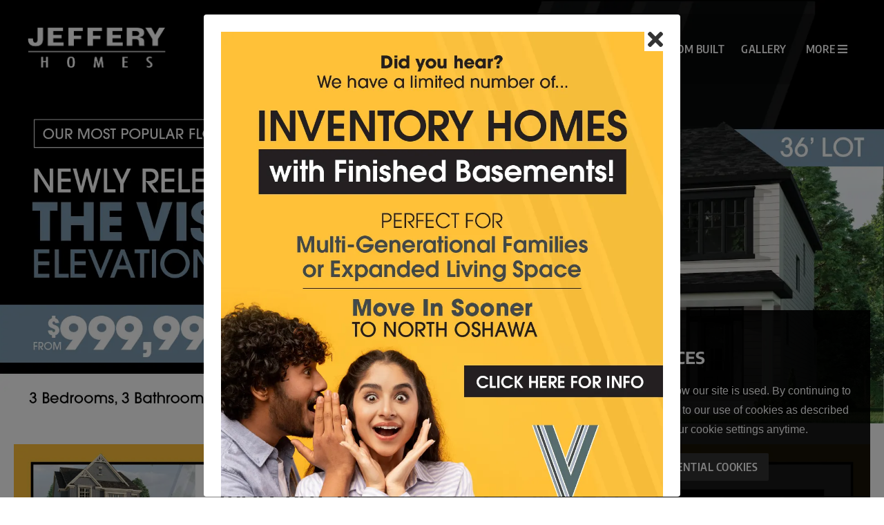

--- FILE ---
content_type: text/html; charset=UTF-8
request_url: https://jefferyhomes.com/
body_size: 8331
content:
<!DOCTYPE html> <html lang="en"> <head> <meta charset="utf-8"> <!-- Google tag (gtag.js) --> <script async src="https://www.googletagmanager.com/gtag/js?id=G-WP433BTV8W" type="text/plain" data-cookie-category="analytics"></script> <script> 
	window.dataLayer = window.dataLayer || []; 
	function gtag(){dataLayer.push(arguments);} 
	gtag('js', new Date()); 

	gtag('config', 'G-WP433BTV8W'); 
	</script> <base href="https://jefferyhomes.com/" /> <title>Jeffery Homes</title> <link rel="shortcut icon" href="/templates/jeffery/images/favicon.ico" /> <link rel="icon" href="/templates/jeffery/images/favicon.ico" /> <link rel="stylesheet" href="/temp/page1.css.concat.css" /> <style type="text/css">
#spinner {
	display: block;
	opacity: 1;
	transition: all 1s ease-out;
	background: #fff;
	position: fixed;
	z-index: 500000;
	top: 0px;
	left: 0px;
	width: 100%;
	height: 100%;
	padding-top: 20%;
	box-sizing: border-box;
	text-align: center;
}
.spinner {
	text-align: center;
}
.spinner > div {
	width: 30px;
	height: 30px;
	background-color: #798590;
	border-radius: 100%;
	display: inline-block;
	-webkit-animation: sk-bouncedelay 1.6s infinite ease-in-out both;
	animation: sk-bouncedelay 1.6s infinite ease-in-out both;
}
.spinner .bounce1 {
	-webkit-animation-delay: -0.48s;
	animation-delay: -0.48s;
}
.spinner .bounce2 {
	-webkit-animation-delay: -0.24s;
	animation-delay: -0.24s;
}
@-webkit-keyframes sk-bouncedelay {
	0%, 80%, 100% { -webkit-transform: scale(0) }
	40% { -webkit-transform: scale(1.0) }
}
@keyframes sk-bouncedelay {
	0%, 80%, 100% {
	-webkit-transform: scale(0);
	transform: scale(0);
	} 40% {
	-webkit-transform: scale(1.0);
	transform: scale(1.0);
	}
}
</style><!--CSS--> <link rel="alternate" type="application/rss+xml" title="Jeffery Homes" href="/rss.xml" /> <meta name="description" content="Jeffery Homes has a reputation of excellence for new homes, custom houses and upscale neighbourhoods in Bowmanville, Clarington and Oshawa." /> <meta name="viewport" content="width=device-width, initial-scale=1" /> <meta property="og:image" content="/images/views-models-new/Horizon_A.jpg" /> <script>const RECAPTCHA_PUBLIC_KEY='6Lc8_cQUAAAAAD9VlXEgLDV8gVeMeqHbWmQqtnTB';</script><style>.grecaptcha-badge{display:none}</style> <script src="https://code.jquery.com/jquery-2.2.4.min.js" integrity="sha256-BbhdlvQf/xTY9gja0Dq3HiwQF8LaCRTXxZKRutelT44=" crossorigin="anonymous"></script> <!--[if lt IE 9]><script src="/js/min/html5shiv.min.js"></script><script src="/js/min/css3-mediaqueries.min.js"></script><![endif]--> <script src="/js/js-webshim/minified/polyfiller.js"></script> <script>webshim.polyfill("canvas es5 filereader forms forms-ext geolocation picture");</script> <script src='https://www.google.com/recaptcha/api.js?render=6Lc8_cQUAAAAAD9VlXEgLDV8gVeMeqHbWmQqtnTB'></script> <script async src="/modules/slideshow_nivoslider/jquery.nivo.slider.pack.js"></script> <script async src="/modules/slideshow_nivoslider/jquery.colorbox-min.js"></script> <script src="/modules/nvmenu/priority-navigation.js"></script> <script src="/modules/menu/menu.js"></script> <script src="/modules/menu/priority-navigation.js"></script> <!--JS--> <!-- Meta Pixel Code --> <script>!function(f,b,e,v,n,t,s){if(f.fbq)return;n=f.fbq=function(){n.callMethod?n.callMethod.apply(n,arguments):n.queue.push(arguments)};if(!f._fbq)f._fbq=n;n.push=n;n.loaded=!0;n.version='2.0';n.queue=[];t=b.createElement(e);t.async=!0;t.src=v;s=b.getElementsByTagName(e)[0];s.parentNode.insertBefore(t,s)}(window,document,'script','https://connect.facebook.net/en_US/fbevents.js'); fbq('init', '914228500046937'); fbq('track', 'PageView');</script> <noscript> <img title="tr?id=914228500046937&amp;ev= Page View&amp;noscript=1 www.facebook.com  https:" alt="tr?id=914228500046937&amp;ev= Page View&amp;noscript=1" height="1" width="1" src="https://www.facebook.com/tr?id=914228500046937&ev=PageView&noscript=1"/> </noscript> <!-- End Meta Pixel Code --> <div id="fb-root"></div> <script async defer crossorigin="anonymous" src="https://connect.facebook.net/en_GB/sdk.js#xfbml=1&version=v7.0" nonce="DPehrMUv"></script> </head> <body> <div class="spinner" id="spinner"><div class="bounce1"></div><div class="bounce2"></div><div class="bounce3"></div></div> <!-- Google Tag Manager (noscript) --> <noscript><iframe src="https://www.googletagmanager.com/ns.html?id=GTM-5GJN7TS"
	height="0" width="0" style="display:none;visibility:hidden"></iframe></noscript> <!-- End Google Tag Manager (noscript) --> <div id="alert"> <div class="container pure-g"> <div class="pure-u-1"><div id="module_position_alert"><div class="module"><div id="module_112" class="module html-module no-padding"> <div class="pure-g"> <div class="pure-u-1 pure-u-sm-1-1 pure-u-md-1-1 pure-u-lg-1-1 pure-u-xl-1-1"><div class="column"><div id="modals"><input checked="checked" class="modal-check" id="modal1" type="checkbox" /> <div class="modal" style="font-family: 'tex_gyre_adventorregular'; text-align: center;"><label class="modal-close" for="modal1"><i class="fa fa-times fa-2x"></i></label> <p class="small" style="margin: 0 0 10px;"><a class="page-link" href="/inventory" title="VIEWS Inventory Homes"><picture><source srcset="/images/thumbnails/9953_Jeffery_Inventory_PopUp_FINAL_1080x1350.webp" type="image/webp"><img alt="Views inventory homes with finished basements" src="/images/9953_Jeffery_Inventory_PopUp_FINAL.webp" style="width: 1080px; height: 1080px;" title="check out our quick-closing VIEWS inventory homes" /></picture></a></p> <h2 class="noline small" style="font-family: 'tex_gyre_adventorregular'; margin-top: .25em; margin-bottom: 0;">VISIT OUR VIEWS MODEL HOMES</h2> <p class="big" style="margin: 0; line-height: normal;">The Horizon and Eastview models are professionally decorated and furnished. VIEWS is near an extensive array of amenities including the 407.</p> <h2 class="noline small" style="font-family: 'tex_gyre_adventorregular'; margin-top: .25em; margin-bottom: 0;">2208 VERNE BOWEN STREET, OSHAWA</h2> <p class="big" style="margin: 0;"><strong>Call: <a href="tel:19054332173" style="color: black;">905-433-2173</a></strong><br /> <strong>Email: </strong><a href="mailto:salesinfo@jefferyhomes.com" rel="noopener noreferrer" style="color: black;" target="_blank">salesinfo@jefferyhomes.com</a></p> <label class="modal-btn pure-button pure-button-tertiary" for="modal1">Okay</label></div> <div id="screen-shade"><strong>&nbsp;</strong></div> </div> </div></div> </div> </div> </div><div class="module"><div id="module_141" class="module cookie-popup-module"> <!-- Reopen toggle (hidden after consent is shown) --> <div id="cookieConsentToggle" class="cookie-consent-toggle" style="display:none;"> <a id="cookieOpen" class="cookie-a" href="https://jefferyhomes.com/">Change Cookie Consent</a> </div> <!-- Main popup --> <div id="cookieConsent" class="cookie-consent" role="dialog" aria-labelledby="cookieConsentTitle" aria-describedby="cookieConsentDesc" aria-modal="true"> <div class="cookie-content"> <h3 id="cookieConsentTitle">Cookie Preferences</h3> <p id="cookieConsentDesc">
				We use cookies to improve your experience and understand how our site is used. By continuing to browse our site without making a selection below, you consent to our use of cookies as described in our <a href="/privacy">Privacy & Cookies Policy</a>. You can change your cookie settings anytime.			</p> <div class="cookie-actions"> <button id="cookieAccept" class="pure-button pure-button-secondary">Accept All Cookies</button> <button id="cookieReject" class="pure-button pure-button-tertiary">Reject Non-Essential Cookies</button> </div> </div> </div> </div> <script type="text/javascript">
document.addEventListener('DOMContentLoaded', function() {
	const consent = document.getElementById('cookieConsent');
	const toggleBtn = document.getElementById('cookieConsentToggle');
	const btnAccept = document.getElementById('cookieAccept');
	const btnReject = document.getElementById('cookieReject');
	const key = 'cookieConsentStatus'; // "accepted" | "rejected"

	// Load saved consent state
	const consentStatus = localStorage.getItem(key);

	if (!consentStatus) {
		consent.style.display = 'block'; // show popup initially
	} else {
		toggleBtn.style.display = 'inline-block'; // show toggle link
		if (consentStatus === 'accepted') enableDeferredScripts();
	}

	// Accept all cookies
	btnAccept.addEventListener('click', function() {
		localStorage.setItem(key, 'accepted');
		consent.style.display = 'none';
		toggleBtn.style.display = 'inline-block';
		enableDeferredScripts(); // run scripts
	});

	// Allow Escape Key to Close the Popup
	document.addEventListener('keydown', function(e) {
		if (e.key === 'Escape' && consent.style.display === 'block') {
			consent.style.display = 'none';
			toggleBtn.style.display = 'inline-block';
		}
	});


	// Reject cookies
	btnReject.addEventListener('click', function() {
		localStorage.setItem(key, 'rejected');
		consent.style.display = 'none';
		toggleBtn.style.display = 'inline-block';
	});

	// Toggle popup manually
	toggleBtn.addEventListener('click', function(e) {
		e.preventDefault();
		consent.style.display = 'block';
		toggleBtn.style.display = 'none';
	});

	// Enable deferred scripts (only run when accepted)
	function enableDeferredScripts() {
		document.querySelectorAll('script[type="text/plain"][data-cookie-category]').forEach(function(script) {
			const s = document.createElement('script');
			s.type = 'text/javascript';
			if (script.src) {
				s.src = script.src;
			} else {
				s.textContent = script.innerHTML;
			}
			script.parentNode.replaceChild(s, script);
		});
	}
});
</script> </div></div></div> </div> </div> <div class="clear"></div> <header role="banner" class="padded"> <div class="pure-g"> <div id="logo" class="pure-u-2-5 pure-u-sm-1-3 pure-u-md-1-4 pure-u-lg-1-6"><div id="module_position_header_logo"><div class="module"><div id="module_1" class="module logo-module "> <a title="Jeffery Homes" href="/"><picture><source srcset="/images/thumbnails/jeffery-logo_810x235.webp" type="image/webp"><img src="/images/jeffery-logo.png" alt="Jeffery Homes" title="Jeffery Homes"  /></picture></a></div> </div></div></div> <nav role="navigation" class="pure-u-3-5 pure-u-sm-2-3 pure-u-md-3-4 pure-u-lg-5-6"><div id="module_position_menu"><div class="module"><div id="module_3" class="module nvmenu-module "> <nav class="nvmenu nvmenu-horizontal" id="nvmenu_3"> <ul class="nvmenu-items"> <li class="nvmenu-item nvmenu-has-children first  "><a href="https://jefferyhomes.com/" onclick="open_nvmenu3(event); return false;"   class="nvmenu-link">Views</a><span class="nvmenu-content-below hidden">0</span> <div class="nvmenu-overlay-data-title hidden">
		Views	</div> <div class="nvmenu-overlay-data-items hidden"> <ul class="pure-g"> <li class="nvmenu-item pure-u-1 pure-u-md-1-2 pure-u-lg-1-3 pure-u-xl-1-4 first  "> <a href="/communities/views-north-oshawa"   class="nvmenu-link">Views Overview</a><span class="nvmenu-content-below hidden">0</span> </li> <li class="nvmenu-item pure-u-1 pure-u-md-1-2 pure-u-lg-1-3 pure-u-xl-1-4   "> <a href="/communities/views-north-oshawa#model-homes"   class="nvmenu-link">Model Homes</a><span class="nvmenu-content-below hidden">0</span> </li> <li class="nvmenu-item pure-u-1 pure-u-md-1-2 pure-u-lg-1-3 pure-u-xl-1-4   "> <a href="/communities/views-north-oshawa#home-designs"   class="nvmenu-link">Home Designs</a><span class="nvmenu-content-below hidden">0</span> </li> <li class="nvmenu-item pure-u-1 pure-u-md-1-2 pure-u-lg-1-3 pure-u-xl-1-4   "> <a href="/communities/views-north-oshawa#site-plan"   class="nvmenu-link">Site Plan</a><span class="nvmenu-content-below hidden">0</span> </li> <li class="nvmenu-item pure-u-1 pure-u-md-1-2 pure-u-lg-1-3 pure-u-xl-1-4   "> <a href="/communities/views-north-oshawa#features"   class="nvmenu-link">Features and Finishes</a><span class="nvmenu-content-below hidden">0</span> </li> <li class="nvmenu-item pure-u-1 pure-u-md-1-2 pure-u-lg-1-3 pure-u-xl-1-4   "> <a href="/communities/views-north-oshawa#amenities"   class="nvmenu-link">Amenities</a><span class="nvmenu-content-below hidden">0</span> </li> <li class="nvmenu-item pure-u-1 pure-u-md-1-2 pure-u-lg-1-3 pure-u-xl-1-4   "> <a href="/communities/views-north-oshawa#faqs"   class="nvmenu-link">FAQs</a><span class="nvmenu-content-below hidden">0</span> </li> <li class="nvmenu-item pure-u-1 pure-u-md-1-2 pure-u-lg-1-3 pure-u-xl-1-4   "> <a href="/communities/views-north-oshawa#mortgage"   class="nvmenu-link">Mortgage Affordability</a><span class="nvmenu-content-below hidden">0</span> </li> <li class="nvmenu-item pure-u-1 pure-u-md-1-2 pure-u-lg-1-3 pure-u-xl-1-4   "> <a href="/inventory#Views"   class="nvmenu-link">Inventory Homes</a><span class="nvmenu-content-below hidden">0</span> </li> </ul> </div> </li><li class="nvmenu-item   "><a href="/inventory"   class="nvmenu-link">Inventory Homes</a><span class="nvmenu-content-below hidden">0</span></li><li class="nvmenu-item   "><a href="/communities/1919-estates-of-bobcaygeon"   class="nvmenu-link">1919 Estates</a><span class="nvmenu-content-below hidden">0</span></li><li class="nvmenu-item   "><a href="/decor-centre"   class="nvmenu-link">Decor Centre</a><span class="nvmenu-content-below hidden">0</span></li><li class="nvmenu-item   "><a href="https://jefferycustomhomes.com" target="_blank"  class="nvmenu-link">Custom Built</a><span class="nvmenu-content-below hidden">0</span></li><li class="nvmenu-item   "><a href="/gallery"   class="nvmenu-link">Gallery</a><span class="nvmenu-content-below hidden">0</span></li><li class="nvmenu-item nvmenu-has-children   "><a href="https://jefferyhomes.com/" onclick="open_nvmenu3(event); return false;"   class="nvmenu-link">About</a><span class="nvmenu-content-below hidden">0</span> <div class="nvmenu-overlay-data-title hidden">
		About	</div> <div class="nvmenu-overlay-data-items hidden"> <ul class="pure-g"> <li class="nvmenu-item pure-u-1 pure-u-md-1-2 pure-u-lg-1-3 pure-u-xl-1-4 first  "> <a href="/about-us"   class="nvmenu-link">About Jeffery Homes</a><span class="nvmenu-content-below hidden">0</span> </li> <li class="nvmenu-item pure-u-1 pure-u-md-1-2 pure-u-lg-1-3 pure-u-xl-1-4  last "> <a href="/about-us/testimonials"   class="nvmenu-link">Testimonials</a><span class="nvmenu-content-below hidden"></span> </li> </ul> </div> </li><li class="nvmenu-item   "><a href="/news"   class="nvmenu-link">News</a><span class="nvmenu-content-below hidden">0</span></li><li class="nvmenu-item   "><a href="/contact"   class="nvmenu-link">Contact</a><span class="nvmenu-content-below hidden">0</span></li><li class="nvmenu-item   "><a href="/video-tours"   class="nvmenu-link">Video Tours</a><span class="nvmenu-content-below hidden"></span></li><li class="nvmenu-item nvmenu-has-children   "><a href="https://jefferyhomes.com/" onclick="open_nvmenu3(event); return false;"   class="nvmenu-link">Green Building</a><span class="nvmenu-content-below hidden">0</span> <div class="nvmenu-overlay-data-title hidden">
		Green Building	</div> <div class="nvmenu-overlay-data-items hidden"> <ul class="pure-g"> <li class="nvmenu-item pure-u-1 pure-u-md-1-2 pure-u-lg-1-3 pure-u-xl-1-4 first  "> <a href="/net-zero-ready"   class="nvmenu-link">Net Zero Ready</a><span class="nvmenu-content-below hidden"></span> </li> <li class="nvmenu-item pure-u-1 pure-u-md-1-2 pure-u-lg-1-3 pure-u-xl-1-4   "> <a href="/energy-star"   class="nvmenu-link">Energy Star for New Homes</a><span class="nvmenu-content-below hidden">0</span> </li> <li class="nvmenu-item pure-u-1 pure-u-md-1-2 pure-u-lg-1-3 pure-u-xl-1-4   "> <a href="/smarter-homes"   class="nvmenu-link">Building Smarter Homes</a><span class="nvmenu-content-below hidden">0</span> </li> <li class="nvmenu-item pure-u-1 pure-u-md-1-2 pure-u-lg-1-3 pure-u-xl-1-4  last "> <a href="/green-building"   class="nvmenu-link">Clarington Priority Green</a><span class="nvmenu-content-below hidden">0</span> </li> </ul> </div> </li><li class="nvmenu-item   "><a href="/communities"   class="nvmenu-link">Communities</a><span class="nvmenu-content-below hidden">0</span></li> </ul> <div class="clear"></div> </nav> <div class="nvmenu-overlay" id="nvmenu-overlay-3"> <div class="nvmenu-overlay-container"> <nav class="nvmenu nvmenu-vertical"> <div class="pure-g"> <div class="pure-u-2-3 nvmenu-title"></div> <div class="pure-u-1-3 right"> <a href="https://jefferyhomes.com/" onclick="close_nvmenu3(event)" class="nvmenu-close" title="Close This Menu"><em class="fas fa-times-circle" aria-hidden="true"></em><span class="hidden">Close This Menu</span></a> </div> <div class="pure-u-1 nvmenu-items"></div> <div class="pure-u-1"></div> <div class="pure-u-1"><div id="nvmenu-content-below"></div></div> </div> </nav> </div> </div> </div> <script>
var nvmenu_content_below = jQuery("#nvmenu-content-below").html();

jQuery("#module_3 .nvmenu-overlay-container").off("click").on("click", function(e)
{
	try
	{
		e.stopPropagation();
	}
	catch(e)
	{
		// For IE
		try
    	{
    		window.event.cancelBubble = true;
    	}
    	catch(e){}
	}
});

jQuery("#module_3 .nvmenu-overlay").off("click").on("click", function(e)
{
	try
	{
		e.stopPropagation();
	}
	catch(e)
	{
		// For IE
		try
    	{
    		window.event.cancelBubble = true;
    	}
    	catch(e){}
	}

	close_nvmenu3(e);
});

jQuery(document).ready(function()
{
	jQuery("#module_3 > .nvmenu > .nvmenu-items").prioritize_nvmenu({
		more: 'More <em class=\"fas fa-bars\" aria-hidden=\"true\"></em>',
		menu: '<em class=\"fas fa-bars\" aria-hidden=\"true\"></em> Menu',
		module_instance_id: '3'
	});
});

function close_nvmenu3(e)
{
	try
	{
		e.preventDefault();
	}
	catch(e){}

	jQuery("#nvmenu-overlay-3").fadeOut(500);
}

function open_nvmenu3(e)
{
	jQuery("#nvmenu-content-below").removeClass("padded");

	if(nvmenu_content_below != "" && nvmenu_content_below != "0")
	{
		jQuery("#nvmenu-content-below").addClass("padded").html(nvmenu_content_below);
	}

	try
	{
		e.preventDefault();
	}
	catch(e){}

	var target = jQuery(e.target);

	if(!target.hasClass("nvmenu-link"))
	{
		target = target.parents(".nvmenu-link").eq(0);
	}

	var content_below = target.siblings('.nvmenu-content-below').eq(0).html();

	if(content_below != "" && content_below != "0")
	{
		jQuery("#nvmenu-content-below").addClass("padded").html(content_below);
	}

	jQuery("#nvmenu-overlay-3").css({height: jQuery(document).outerHeight(true) + "px"});

	// If the overlay is already visible, slide it sideways. Otherwise, fade it in.
	if(jQuery("#nvmenu-overlay-3:visible").size() > 0)
	{
		jQuery("#nvmenu-overlay-3 .nvmenu-overlay-container").fadeOut(250, function()
		{
			jQuery("#nvmenu-overlay-3 .nvmenu-title").html(target.siblings(".nvmenu-overlay-data-title").eq(0).html());
			jQuery("#nvmenu-overlay-3 .nvmenu-items").html(target.siblings(".nvmenu-overlay-data-items").eq(0).html());

			jQuery("#nvmenu-overlay-3 .nvmenu-overlay-container").fadeIn(250);
		});
	}
	else
	{
		jQuery("#nvmenu-overlay-3 .nvmenu-title").html(target.siblings(".nvmenu-overlay-data-title").eq(0).html());
		jQuery("#nvmenu-overlay-3 .nvmenu-items").html(target.siblings(".nvmenu-overlay-data-items").eq(0).html());
		jQuery("#nvmenu-overlay-3").fadeIn(500);
	}
	jQuery(window).scrollTop(0);
}
</script> </div></div></nav> </div> </header> <div class="clear"></div> <div id="slideshow" class="pure-g"> <div class="pure-u-1"><div id="module_position_slideshow"><div class="module"> <div id="module_7" class="module nivoslider-module "> <div class="slider-wrapper theme-default"> <div class="slider-overlay"></div> <div id="slider_7" class="nivoSlider"> <a title="All  New  Vista D  Released.webp" href="/communities/views-north-oshawa/vista"  rel="slider_7" class="" target="_self"><img title="All  New  Vista D  Released.webp" src="/images/thumbnails/slider/All_New_Vista_D_Released_1920x920.webp" data-thumb="/images/thumbnails/slider/All_New_Vista_D_Released_1920x920.webp" alt="All  New  Vista D  Released.webp" /></a><a title="Better  Buildings with  Net  Zero  Ready  Homes.webp" href="/net-zero-ready"  rel="slider_7" class="" target="_self"><img title="Better  Buildings with  Net  Zero  Ready  Homes.webp" src="/images/thumbnails/slider/Better_Buildings_with_Net_Zero_Ready_Homes_1920x920.webp" data-thumb="/images/thumbnails/slider/Better_Buildings_with_Net_Zero_Ready_Homes_1920x920.webp" alt="Better  Buildings with  Net  Zero  Ready  Homes.webp" /></a><a title="Decor  Book.webp" href="/DecorBook"  rel="slider_7" class="" target="_self"><img title="Decor  Book.webp" src="/images/thumbnails/slider/Decor_Book_1920x920.webp" data-thumb="/images/thumbnails/slider/Decor_Book_1920x920.webp" alt="Decor  Book.webp" /></a> </div> </div> <style>
		#slider_7 .nivo-caption
		{
			display: none !important;
		}
		</style> </div> <script>
jQuery(window).on("load", function(){
	jQuery('#slider_7').nivoSlider({
    	effect: 'fold',
    	pauseTime: '15000',
    	pauseOnHover: true,
    	randomStart: false,
    	directionNav: true,
    	controlNav: false,
    	controlNavThumbs: false    });

	});
</script> </div></div></div> </div> <div class="clear"></div> <div id="pagetop" class="pure-g"> <div class="pure-u-1"><div id="module_position_pagetop"><div class="module"><div id="module_49" class="module html-module no-padding promotion one"> <div class="pure-g"> <div class="pure-u-1 pure-u-sm-1-1 pure-u-md-1-1 pure-u-lg-1-1 pure-u-xl-1-1"><div class="column"><div><a alt="VIEWS Inventory Homes" class="page-link" href="/inventory" title="see our quick closing inventory homes here">&nbsp;</a></div> </div></div> </div> </div> </div><div class="module"><div id="module_19" class="module html-module blocks center"> <div class="pure-g"> <div class="pure-u-1 pure-u-sm-1-1 pure-u-md-1-3 pure-u-lg-1-3 pure-u-xl-1-3"><div class="column"><div><a class="page-link" href="/communities" title="Communities"><picture><source srcset="/images/thumbnails/Community_Developments_April_2025_Final_750x500.webp" type="image/webp"><img alt="Communities Built by Jeffery Homes" src="/images/Community_Developments_April_2025_Final.webp" style="width: 750px; height: 500px;" title="Real Estate Communities by Jeffery Homes" /></picture></a> <h3><a class="page-link" href="/communities" title="Communities">Community Developments <em aria-hidden="true" class="fas fa-angle-double-right fa-fw"></em></a></h3> </div> </div></div> <div class="pure-u-1 pure-u-sm-1-1 pure-u-md-1-3 pure-u-lg-1-3 pure-u-xl-1-3"><div class="column"><div><a class="custom-link" href="https://jefferyhomes.com/custom-built-homes" target="_blank" title="Custom Built Homes"><picture><source srcset="/images/thumbnails/custom-homes_750x500.webp" type="image/webp"><img alt="Custom Built Homes - Jeffery Homes" src="/images/custom-homes.webp" style="width: 750px; height: 500px;" title="Jeffery Homes - Custom Built Homes" /></picture></a> <h3><a class="custom-link" href="https://jefferyhomes.com/custom-built-homes" target="_blank" title="Custom Built Homes">Custom Built Homes <em aria-hidden="true" class="fas fa-angle-double-right fa-fw"></em></a></h3> </div> </div></div> <div class="pure-u-1 pure-u-sm-1-1 pure-u-md-1-3 pure-u-lg-1-3 pure-u-xl-1-3"><div class="column"><div><a class="page-link" href="/net-zero-ready" title="Green Building"><picture><source srcset="/images/thumbnails/green-building_750x500.webp" type="image/webp"><img alt="Green Building Initiatives" src="/images/green-building.webp" style="width: 750px; height: 500px;" title="Jeffery Homes Green Building Initiatives" /></picture></a> <h3><a class="page-link" href="/net-zero-ready" title="Green Building">Green Building <em aria-hidden="true" class="fas fa-angle-double-right fa-fw"></em></a></h3> </div> </div></div> </div> </div> </div><div class="module"><div id="module_14" class="module html-module graybg"> <div class="pure-g"> <div class="pure-u-1 pure-u-sm-1-1 pure-u-md-1-1 pure-u-lg-1-1 pure-u-xl-1-1"><div class="column"><div class="pure-g container"> <div class="pure-u-1"> <h1>Unmistakably Jeffery!</h1> </div> <div class="pure-u-1 pure-u-lg-1-2 right-padded"> <h3 class="big">The Jeffery Difference</h3> <p>For six decades and counting, the Jeffery family has built an unsurpassed reputation for excellence in the new home building industry. Quality, value and service seem to have lost much of their original meaning in this day and age, however these attributes have continued to remain the cornerstone of Jeffery Homes&rsquo; amazing success!</p> </div> <div class="pure-u-1 pure-u-lg-1-2"> <h3 class="big">Award Winning Builders</h3> <p>Jeffery Homes has been awarded the <strong>2017 Green Builder of the Year</strong>, the <strong>2016 Energy Star Builder of the Year</strong> and has previously been recognized by the building industry, winning the Durham Region Home Builders&rsquo; <strong>Builder of the Year</strong> award, three out of four years running.</p> </div> </div> <p class="big" style="text-align: center;"><a class="pure-button pure-button-primary" href="/about-us" title="About Jeffery Homes">Why Choose Jeffery? <em aria-hidden="true" class="fas fa-angle-double-right fa-fw"></em></a></p> </div></div> </div> </div> </div></div></div> </div> <div class="clear"></div> <div id="content" class="pure-g"> <div class="pure-u-1 container"><div><div class="module"><div id="module_18" class="module content-list-module news"> <h2 class="module-title">Latest News</h2> <div class="pure-g"> <div class="pure-u-1 pure-u-md-1-2 pure-u-lg-1-3"> <article class="article"> <a title="Meet Scott Jeffery, the builder behind Jeffery Homes at our Meet the Builder event on Septemeber 28th" href="/news/meet-the-builder-event-coming-september-28th"><img alt="Meet the Builder" class="image-right" src="/img/450/300/450:300:top:center?src=%2Fimages%2F9952_Jeffery_MeetTheBuilder_Web_NEWS.webp" style="width: 450px; height: 300px;" title="Meet Scott Jeffery, the builder behind Jeffery Homes at our Meet the Builder event on Septemeber 28th"   /></a><h3><a href="/news/meet-the-builder-event-coming-september-28th">Meet the Builder Event Coming September 28th!</a></h3><div class="pure-g"> <div class="pure-u-1 pure-u-lg-1-2 right-padded"> <p class="small noline">You&#39;re Invited!&nbsp;Our Meet the Builder event is on Sunday, September 28th from 12 Noon - 5pm at the VIEWS Mod…</p></div></div><p><a href="/news/meet-the-builder-event-coming-september-28th" class="pure-button pure-button-primary pure-button-readmore">Continue Reading <em class="fas fa-angle-double-right fa-fw"></em></a></p> </article> </div> <div class="pure-u-1 pure-u-md-1-2 pure-u-lg-1-3"> <article class="article"> <a title="Click here to see the new Vista D." href="/news/newly-released-vista-elevation-d"><img alt="Vista D" class="image-right" src="/img/450/300/450:300:top:center?src=%2Fimages%2F9905_Jeffery_NewsVistaD.jpg" style="width: 450px; height: 300px;" title="Click here to see the new Vista D."   /></a><h3><a href="/news/newly-released-vista-elevation-d">Newly Released Vista Elevation D</a></h3><div class="pure-g"> <div class="pure-u-1 pure-u-lg-1-2 right-padded"> <p>Our most popular floorplan &ldquo;THE VISTA&rdquo; has a new look. Check out the newly released &ldquo;Elevation D&rdquo;.</p>

What Makes the Vista So Popular?</div></div><p><a href="/news/newly-released-vista-elevation-d" class="pure-button pure-button-primary pure-button-readmore">Continue Reading <em class="fas fa-angle-double-right fa-fw"></em></a></p> </article> </div> <div class="pure-u-1 pure-u-md-1-2 pure-u-lg-1-3"> <article class="article"> <a title="2025 winner of the DRHBA Award for Excellence in Production Built Home" href="/news/winner-excellence-in-production-built-home"><img alt="2025 DRHBA award" class="image-right" src="/img/450/300/450:300:top:center?src=%2Fimages%2F9890_Jeffery_DRHBA_May2025_NewsArticle.jpg" style="width: 450px; height: 300px;" title="2025 winner of the DRHBA Award for Excellence in Production Built Home"   /></a><h3><a href="/news/winner-excellence-in-production-built-home">Winner - Excellence in Production Built Home</a></h3><div class="pure-g"> <div class="pure-u-1 pure-u-lg-1-2 right-padded"> <p>Jeffery Homes is honored to be named the winner of the 2025 DRHBA Award for &ldquo;Excellence in Production Built …</p></div></div><p><a href="/news/winner-excellence-in-production-built-home" class="pure-button pure-button-primary pure-button-readmore">Continue Reading <em class="fas fa-angle-double-right fa-fw"></em></a></p> </article> </div> </div> </div> </div></div> <p class="big" style="text-align: center;"><a class="page-link pure-button pure-button-tertiary" href="/news" title="Jeffery Homes News &amp; Updates">Click Here for More News <em aria-hidden="true" class="fa-angle-double-right fas fa-fw"></em></a></p> </div> </div> <div class="clear"></div> <footer role="contentinfo" class="pure-g"> <div class="pure-u-1 container"> <div id="module_position_footer"><div class="module"><div id="module_10" class="module html-module "> <div class="pure-g"> <div class="pure-u-1 pure-u-sm-1-1 pure-u-md-1-3 pure-u-lg-1-3 pure-u-xl-1-3"><div class="column"><div><div class="module"> <div id="module_4" class="module menu-module "> <h5 class="module-title">Quick Links</h5> <div class="ncms-menu-container"> <nav class="ncms-menu ncms-menu-vertical " id="menu_4"> <ul class="ncms-menu-list"> <li class="ncms-menu-item first  "><a href="/about-us"   class="ncms-menu-link">About Jeffery Homes</a></li><li class="ncms-menu-item   "><a href="/about-us/testimonials"   class="ncms-menu-link">Testimonials</a></li><li class="ncms-menu-item   "><a href="/news"   class="ncms-menu-link">News & Events</a></li><li class="ncms-menu-item   "><a href="https://jefferycustomhomes.com" target="_blank"  class="ncms-menu-link">Custom Built Homes</a></li><li class="ncms-menu-item   "><a href="/gallery"   class="ncms-menu-link">Gallery</a></li><li class="ncms-menu-item  last "><a href="/video-tours"   class="ncms-menu-link">Video Tours</a></li> </ul> <div class="clear"></div> </nav> <div class="clear"></div> </div> </div> <script>
		jQuery(document).ready(function()
		{
					});
		</script> </div></div> </div></div> <div class="pure-u-1 pure-u-sm-1-1 pure-u-md-1-3 pure-u-lg-1-3 pure-u-xl-1-3"><div class="column"><h5>Stay Up To Date</h5> <p><a alt="Facebook" href="https://www.facebook.com/JefferyHomesJH" target="_blank" title="Visit Jeffery Homes on Facebook"><em aria-hidden="true" class="fab fa-fw fa-2x fa-facebook-square"></em></a> <a alt="Instagram" href="https://www.instagram.com/jeffery_homes" target="_blank" title="Follow Jeffery Homes on Instagram"><em aria-hidden="true" class="fab fa-instagram fa-2x fa-fw"></em></a> <a alt="YouTube" href="https://www.youtube.com/channel/UC2UjIRwZOKITkemi-jCpwYg/" target="_blank" title="Watch Jeffery Homes Videos on YouTube"><em aria-hidden="true" class="fa-youtube fab fa-2x fa-fw"></em></a></p> <p><a class="page-link" href="/contact" title="Contact Us"><em aria-hidden="true" class="fas fa-envelope fa-fw"></em> Register for future developments</a></p> </div></div> <div class="pure-u-1 pure-u-sm-1-1 pure-u-md-1-3 pure-u-lg-1-3 pure-u-xl-1-3"><div class="column"><h5>Get In Touch</h5> <p><strong>Sales Centre:</strong><br /> <a href="tel:19054332173" onclick="ga('send', 'event', {eventCategory: 'Phonecall', eventAction: 'Click'});">1-905-433-2173</a><br /> <a class="page-link" href="/contact" title="Contact Us">See hours and location here</a></p> <p><strong>Head Office:</strong><br /> <a href="tel:19054334701" onclick="ga('send', 'event', {eventCategory: 'Phonecall', eventAction: 'Click'});">1-905-433-4701</a></p> <script type="application/ld+json">
{
  "@context": "https://schema.org",
  "@type": "HomeAndConstructionBusiness",
  "name": "Jeffery Homes",
  "image": "https://jefferyhomes.com/images/jeffery-homes.png",
  "@id": "",
  "url": "https://jefferyhomes.com",
  "telephone": "(905) 433-4701",
  "address": {
    "@type": "PostalAddress",
    "streetAddress": "1200 Airport Boulevard",
    "addressLocality": "Oshawa",
    "addressRegion": "ON",
    "postalCode": "L1J 8P5",
    "addressCountry": "CA"
  },
  "sameAs": [
    "https://www.facebook.com/JefferyHomesJH/",
    "https://twitter.com/jefferyhomes"
  ]
}
</script></div></div> </div> </div> </div></div> <div class="clear"></div> <hr /> <p class="copyright">Copyright &copy; 2026, Jeffery Homes. All Rights Reserved. <a href="/privacy" title="JefferyHomes.com Privacy Policy">Privacy Policy</a> | <a href="/document/hcra-licence-b60616" target="_blank" title="Jeffery Homes HCRA Licence 1">HCRA Licence 1</a> | <a href="/document/hcra-licence-b45955" target="_blank" title="Jeffery Homes HCRA Licence 2">HCRA Licence 2</a> <br />
			All illustrations are artist’s concepts. Prices and specifications subject to change without notice. E. &amp; O. E.</p> </div> </footer> <!-- fslightbox for Views --> <script src="/templates/jeffery/js/fslightbox.js"></script> <!-- Anchor Tag Fix --> <script src="/templates/jeffery/js/anchors.js"></script> <script src="/js/min/scripts.min.js"></script> <script>
var nvLoaded = function()
{
	jQuery("#spinner").css({"opacity":"0"});
	setTimeout(function()
	{
		jQuery("#spinner").css({"display":"none"});
	}, 1000);
}

var nvTimeout = setTimeout(function()
{
	nvLoaded();
}, 5000);

jQuery(window).on("load", function()
{
	nvLoaded();
	clearTimeout(nvTimeout);
});
</script> <noscript><style> #spinner {display: none;} </style></noscript></body> </html>


--- FILE ---
content_type: text/html; charset=utf-8
request_url: https://www.google.com/recaptcha/api2/anchor?ar=1&k=6Lc8_cQUAAAAAD9VlXEgLDV8gVeMeqHbWmQqtnTB&co=aHR0cHM6Ly9qZWZmZXJ5aG9tZXMuY29tOjQ0Mw..&hl=en&v=PoyoqOPhxBO7pBk68S4YbpHZ&size=invisible&anchor-ms=20000&execute-ms=30000&cb=gs2g5uvusmlt
body_size: 48874
content:
<!DOCTYPE HTML><html dir="ltr" lang="en"><head><meta http-equiv="Content-Type" content="text/html; charset=UTF-8">
<meta http-equiv="X-UA-Compatible" content="IE=edge">
<title>reCAPTCHA</title>
<style type="text/css">
/* cyrillic-ext */
@font-face {
  font-family: 'Roboto';
  font-style: normal;
  font-weight: 400;
  font-stretch: 100%;
  src: url(//fonts.gstatic.com/s/roboto/v48/KFO7CnqEu92Fr1ME7kSn66aGLdTylUAMa3GUBHMdazTgWw.woff2) format('woff2');
  unicode-range: U+0460-052F, U+1C80-1C8A, U+20B4, U+2DE0-2DFF, U+A640-A69F, U+FE2E-FE2F;
}
/* cyrillic */
@font-face {
  font-family: 'Roboto';
  font-style: normal;
  font-weight: 400;
  font-stretch: 100%;
  src: url(//fonts.gstatic.com/s/roboto/v48/KFO7CnqEu92Fr1ME7kSn66aGLdTylUAMa3iUBHMdazTgWw.woff2) format('woff2');
  unicode-range: U+0301, U+0400-045F, U+0490-0491, U+04B0-04B1, U+2116;
}
/* greek-ext */
@font-face {
  font-family: 'Roboto';
  font-style: normal;
  font-weight: 400;
  font-stretch: 100%;
  src: url(//fonts.gstatic.com/s/roboto/v48/KFO7CnqEu92Fr1ME7kSn66aGLdTylUAMa3CUBHMdazTgWw.woff2) format('woff2');
  unicode-range: U+1F00-1FFF;
}
/* greek */
@font-face {
  font-family: 'Roboto';
  font-style: normal;
  font-weight: 400;
  font-stretch: 100%;
  src: url(//fonts.gstatic.com/s/roboto/v48/KFO7CnqEu92Fr1ME7kSn66aGLdTylUAMa3-UBHMdazTgWw.woff2) format('woff2');
  unicode-range: U+0370-0377, U+037A-037F, U+0384-038A, U+038C, U+038E-03A1, U+03A3-03FF;
}
/* math */
@font-face {
  font-family: 'Roboto';
  font-style: normal;
  font-weight: 400;
  font-stretch: 100%;
  src: url(//fonts.gstatic.com/s/roboto/v48/KFO7CnqEu92Fr1ME7kSn66aGLdTylUAMawCUBHMdazTgWw.woff2) format('woff2');
  unicode-range: U+0302-0303, U+0305, U+0307-0308, U+0310, U+0312, U+0315, U+031A, U+0326-0327, U+032C, U+032F-0330, U+0332-0333, U+0338, U+033A, U+0346, U+034D, U+0391-03A1, U+03A3-03A9, U+03B1-03C9, U+03D1, U+03D5-03D6, U+03F0-03F1, U+03F4-03F5, U+2016-2017, U+2034-2038, U+203C, U+2040, U+2043, U+2047, U+2050, U+2057, U+205F, U+2070-2071, U+2074-208E, U+2090-209C, U+20D0-20DC, U+20E1, U+20E5-20EF, U+2100-2112, U+2114-2115, U+2117-2121, U+2123-214F, U+2190, U+2192, U+2194-21AE, U+21B0-21E5, U+21F1-21F2, U+21F4-2211, U+2213-2214, U+2216-22FF, U+2308-230B, U+2310, U+2319, U+231C-2321, U+2336-237A, U+237C, U+2395, U+239B-23B7, U+23D0, U+23DC-23E1, U+2474-2475, U+25AF, U+25B3, U+25B7, U+25BD, U+25C1, U+25CA, U+25CC, U+25FB, U+266D-266F, U+27C0-27FF, U+2900-2AFF, U+2B0E-2B11, U+2B30-2B4C, U+2BFE, U+3030, U+FF5B, U+FF5D, U+1D400-1D7FF, U+1EE00-1EEFF;
}
/* symbols */
@font-face {
  font-family: 'Roboto';
  font-style: normal;
  font-weight: 400;
  font-stretch: 100%;
  src: url(//fonts.gstatic.com/s/roboto/v48/KFO7CnqEu92Fr1ME7kSn66aGLdTylUAMaxKUBHMdazTgWw.woff2) format('woff2');
  unicode-range: U+0001-000C, U+000E-001F, U+007F-009F, U+20DD-20E0, U+20E2-20E4, U+2150-218F, U+2190, U+2192, U+2194-2199, U+21AF, U+21E6-21F0, U+21F3, U+2218-2219, U+2299, U+22C4-22C6, U+2300-243F, U+2440-244A, U+2460-24FF, U+25A0-27BF, U+2800-28FF, U+2921-2922, U+2981, U+29BF, U+29EB, U+2B00-2BFF, U+4DC0-4DFF, U+FFF9-FFFB, U+10140-1018E, U+10190-1019C, U+101A0, U+101D0-101FD, U+102E0-102FB, U+10E60-10E7E, U+1D2C0-1D2D3, U+1D2E0-1D37F, U+1F000-1F0FF, U+1F100-1F1AD, U+1F1E6-1F1FF, U+1F30D-1F30F, U+1F315, U+1F31C, U+1F31E, U+1F320-1F32C, U+1F336, U+1F378, U+1F37D, U+1F382, U+1F393-1F39F, U+1F3A7-1F3A8, U+1F3AC-1F3AF, U+1F3C2, U+1F3C4-1F3C6, U+1F3CA-1F3CE, U+1F3D4-1F3E0, U+1F3ED, U+1F3F1-1F3F3, U+1F3F5-1F3F7, U+1F408, U+1F415, U+1F41F, U+1F426, U+1F43F, U+1F441-1F442, U+1F444, U+1F446-1F449, U+1F44C-1F44E, U+1F453, U+1F46A, U+1F47D, U+1F4A3, U+1F4B0, U+1F4B3, U+1F4B9, U+1F4BB, U+1F4BF, U+1F4C8-1F4CB, U+1F4D6, U+1F4DA, U+1F4DF, U+1F4E3-1F4E6, U+1F4EA-1F4ED, U+1F4F7, U+1F4F9-1F4FB, U+1F4FD-1F4FE, U+1F503, U+1F507-1F50B, U+1F50D, U+1F512-1F513, U+1F53E-1F54A, U+1F54F-1F5FA, U+1F610, U+1F650-1F67F, U+1F687, U+1F68D, U+1F691, U+1F694, U+1F698, U+1F6AD, U+1F6B2, U+1F6B9-1F6BA, U+1F6BC, U+1F6C6-1F6CF, U+1F6D3-1F6D7, U+1F6E0-1F6EA, U+1F6F0-1F6F3, U+1F6F7-1F6FC, U+1F700-1F7FF, U+1F800-1F80B, U+1F810-1F847, U+1F850-1F859, U+1F860-1F887, U+1F890-1F8AD, U+1F8B0-1F8BB, U+1F8C0-1F8C1, U+1F900-1F90B, U+1F93B, U+1F946, U+1F984, U+1F996, U+1F9E9, U+1FA00-1FA6F, U+1FA70-1FA7C, U+1FA80-1FA89, U+1FA8F-1FAC6, U+1FACE-1FADC, U+1FADF-1FAE9, U+1FAF0-1FAF8, U+1FB00-1FBFF;
}
/* vietnamese */
@font-face {
  font-family: 'Roboto';
  font-style: normal;
  font-weight: 400;
  font-stretch: 100%;
  src: url(//fonts.gstatic.com/s/roboto/v48/KFO7CnqEu92Fr1ME7kSn66aGLdTylUAMa3OUBHMdazTgWw.woff2) format('woff2');
  unicode-range: U+0102-0103, U+0110-0111, U+0128-0129, U+0168-0169, U+01A0-01A1, U+01AF-01B0, U+0300-0301, U+0303-0304, U+0308-0309, U+0323, U+0329, U+1EA0-1EF9, U+20AB;
}
/* latin-ext */
@font-face {
  font-family: 'Roboto';
  font-style: normal;
  font-weight: 400;
  font-stretch: 100%;
  src: url(//fonts.gstatic.com/s/roboto/v48/KFO7CnqEu92Fr1ME7kSn66aGLdTylUAMa3KUBHMdazTgWw.woff2) format('woff2');
  unicode-range: U+0100-02BA, U+02BD-02C5, U+02C7-02CC, U+02CE-02D7, U+02DD-02FF, U+0304, U+0308, U+0329, U+1D00-1DBF, U+1E00-1E9F, U+1EF2-1EFF, U+2020, U+20A0-20AB, U+20AD-20C0, U+2113, U+2C60-2C7F, U+A720-A7FF;
}
/* latin */
@font-face {
  font-family: 'Roboto';
  font-style: normal;
  font-weight: 400;
  font-stretch: 100%;
  src: url(//fonts.gstatic.com/s/roboto/v48/KFO7CnqEu92Fr1ME7kSn66aGLdTylUAMa3yUBHMdazQ.woff2) format('woff2');
  unicode-range: U+0000-00FF, U+0131, U+0152-0153, U+02BB-02BC, U+02C6, U+02DA, U+02DC, U+0304, U+0308, U+0329, U+2000-206F, U+20AC, U+2122, U+2191, U+2193, U+2212, U+2215, U+FEFF, U+FFFD;
}
/* cyrillic-ext */
@font-face {
  font-family: 'Roboto';
  font-style: normal;
  font-weight: 500;
  font-stretch: 100%;
  src: url(//fonts.gstatic.com/s/roboto/v48/KFO7CnqEu92Fr1ME7kSn66aGLdTylUAMa3GUBHMdazTgWw.woff2) format('woff2');
  unicode-range: U+0460-052F, U+1C80-1C8A, U+20B4, U+2DE0-2DFF, U+A640-A69F, U+FE2E-FE2F;
}
/* cyrillic */
@font-face {
  font-family: 'Roboto';
  font-style: normal;
  font-weight: 500;
  font-stretch: 100%;
  src: url(//fonts.gstatic.com/s/roboto/v48/KFO7CnqEu92Fr1ME7kSn66aGLdTylUAMa3iUBHMdazTgWw.woff2) format('woff2');
  unicode-range: U+0301, U+0400-045F, U+0490-0491, U+04B0-04B1, U+2116;
}
/* greek-ext */
@font-face {
  font-family: 'Roboto';
  font-style: normal;
  font-weight: 500;
  font-stretch: 100%;
  src: url(//fonts.gstatic.com/s/roboto/v48/KFO7CnqEu92Fr1ME7kSn66aGLdTylUAMa3CUBHMdazTgWw.woff2) format('woff2');
  unicode-range: U+1F00-1FFF;
}
/* greek */
@font-face {
  font-family: 'Roboto';
  font-style: normal;
  font-weight: 500;
  font-stretch: 100%;
  src: url(//fonts.gstatic.com/s/roboto/v48/KFO7CnqEu92Fr1ME7kSn66aGLdTylUAMa3-UBHMdazTgWw.woff2) format('woff2');
  unicode-range: U+0370-0377, U+037A-037F, U+0384-038A, U+038C, U+038E-03A1, U+03A3-03FF;
}
/* math */
@font-face {
  font-family: 'Roboto';
  font-style: normal;
  font-weight: 500;
  font-stretch: 100%;
  src: url(//fonts.gstatic.com/s/roboto/v48/KFO7CnqEu92Fr1ME7kSn66aGLdTylUAMawCUBHMdazTgWw.woff2) format('woff2');
  unicode-range: U+0302-0303, U+0305, U+0307-0308, U+0310, U+0312, U+0315, U+031A, U+0326-0327, U+032C, U+032F-0330, U+0332-0333, U+0338, U+033A, U+0346, U+034D, U+0391-03A1, U+03A3-03A9, U+03B1-03C9, U+03D1, U+03D5-03D6, U+03F0-03F1, U+03F4-03F5, U+2016-2017, U+2034-2038, U+203C, U+2040, U+2043, U+2047, U+2050, U+2057, U+205F, U+2070-2071, U+2074-208E, U+2090-209C, U+20D0-20DC, U+20E1, U+20E5-20EF, U+2100-2112, U+2114-2115, U+2117-2121, U+2123-214F, U+2190, U+2192, U+2194-21AE, U+21B0-21E5, U+21F1-21F2, U+21F4-2211, U+2213-2214, U+2216-22FF, U+2308-230B, U+2310, U+2319, U+231C-2321, U+2336-237A, U+237C, U+2395, U+239B-23B7, U+23D0, U+23DC-23E1, U+2474-2475, U+25AF, U+25B3, U+25B7, U+25BD, U+25C1, U+25CA, U+25CC, U+25FB, U+266D-266F, U+27C0-27FF, U+2900-2AFF, U+2B0E-2B11, U+2B30-2B4C, U+2BFE, U+3030, U+FF5B, U+FF5D, U+1D400-1D7FF, U+1EE00-1EEFF;
}
/* symbols */
@font-face {
  font-family: 'Roboto';
  font-style: normal;
  font-weight: 500;
  font-stretch: 100%;
  src: url(//fonts.gstatic.com/s/roboto/v48/KFO7CnqEu92Fr1ME7kSn66aGLdTylUAMaxKUBHMdazTgWw.woff2) format('woff2');
  unicode-range: U+0001-000C, U+000E-001F, U+007F-009F, U+20DD-20E0, U+20E2-20E4, U+2150-218F, U+2190, U+2192, U+2194-2199, U+21AF, U+21E6-21F0, U+21F3, U+2218-2219, U+2299, U+22C4-22C6, U+2300-243F, U+2440-244A, U+2460-24FF, U+25A0-27BF, U+2800-28FF, U+2921-2922, U+2981, U+29BF, U+29EB, U+2B00-2BFF, U+4DC0-4DFF, U+FFF9-FFFB, U+10140-1018E, U+10190-1019C, U+101A0, U+101D0-101FD, U+102E0-102FB, U+10E60-10E7E, U+1D2C0-1D2D3, U+1D2E0-1D37F, U+1F000-1F0FF, U+1F100-1F1AD, U+1F1E6-1F1FF, U+1F30D-1F30F, U+1F315, U+1F31C, U+1F31E, U+1F320-1F32C, U+1F336, U+1F378, U+1F37D, U+1F382, U+1F393-1F39F, U+1F3A7-1F3A8, U+1F3AC-1F3AF, U+1F3C2, U+1F3C4-1F3C6, U+1F3CA-1F3CE, U+1F3D4-1F3E0, U+1F3ED, U+1F3F1-1F3F3, U+1F3F5-1F3F7, U+1F408, U+1F415, U+1F41F, U+1F426, U+1F43F, U+1F441-1F442, U+1F444, U+1F446-1F449, U+1F44C-1F44E, U+1F453, U+1F46A, U+1F47D, U+1F4A3, U+1F4B0, U+1F4B3, U+1F4B9, U+1F4BB, U+1F4BF, U+1F4C8-1F4CB, U+1F4D6, U+1F4DA, U+1F4DF, U+1F4E3-1F4E6, U+1F4EA-1F4ED, U+1F4F7, U+1F4F9-1F4FB, U+1F4FD-1F4FE, U+1F503, U+1F507-1F50B, U+1F50D, U+1F512-1F513, U+1F53E-1F54A, U+1F54F-1F5FA, U+1F610, U+1F650-1F67F, U+1F687, U+1F68D, U+1F691, U+1F694, U+1F698, U+1F6AD, U+1F6B2, U+1F6B9-1F6BA, U+1F6BC, U+1F6C6-1F6CF, U+1F6D3-1F6D7, U+1F6E0-1F6EA, U+1F6F0-1F6F3, U+1F6F7-1F6FC, U+1F700-1F7FF, U+1F800-1F80B, U+1F810-1F847, U+1F850-1F859, U+1F860-1F887, U+1F890-1F8AD, U+1F8B0-1F8BB, U+1F8C0-1F8C1, U+1F900-1F90B, U+1F93B, U+1F946, U+1F984, U+1F996, U+1F9E9, U+1FA00-1FA6F, U+1FA70-1FA7C, U+1FA80-1FA89, U+1FA8F-1FAC6, U+1FACE-1FADC, U+1FADF-1FAE9, U+1FAF0-1FAF8, U+1FB00-1FBFF;
}
/* vietnamese */
@font-face {
  font-family: 'Roboto';
  font-style: normal;
  font-weight: 500;
  font-stretch: 100%;
  src: url(//fonts.gstatic.com/s/roboto/v48/KFO7CnqEu92Fr1ME7kSn66aGLdTylUAMa3OUBHMdazTgWw.woff2) format('woff2');
  unicode-range: U+0102-0103, U+0110-0111, U+0128-0129, U+0168-0169, U+01A0-01A1, U+01AF-01B0, U+0300-0301, U+0303-0304, U+0308-0309, U+0323, U+0329, U+1EA0-1EF9, U+20AB;
}
/* latin-ext */
@font-face {
  font-family: 'Roboto';
  font-style: normal;
  font-weight: 500;
  font-stretch: 100%;
  src: url(//fonts.gstatic.com/s/roboto/v48/KFO7CnqEu92Fr1ME7kSn66aGLdTylUAMa3KUBHMdazTgWw.woff2) format('woff2');
  unicode-range: U+0100-02BA, U+02BD-02C5, U+02C7-02CC, U+02CE-02D7, U+02DD-02FF, U+0304, U+0308, U+0329, U+1D00-1DBF, U+1E00-1E9F, U+1EF2-1EFF, U+2020, U+20A0-20AB, U+20AD-20C0, U+2113, U+2C60-2C7F, U+A720-A7FF;
}
/* latin */
@font-face {
  font-family: 'Roboto';
  font-style: normal;
  font-weight: 500;
  font-stretch: 100%;
  src: url(//fonts.gstatic.com/s/roboto/v48/KFO7CnqEu92Fr1ME7kSn66aGLdTylUAMa3yUBHMdazQ.woff2) format('woff2');
  unicode-range: U+0000-00FF, U+0131, U+0152-0153, U+02BB-02BC, U+02C6, U+02DA, U+02DC, U+0304, U+0308, U+0329, U+2000-206F, U+20AC, U+2122, U+2191, U+2193, U+2212, U+2215, U+FEFF, U+FFFD;
}
/* cyrillic-ext */
@font-face {
  font-family: 'Roboto';
  font-style: normal;
  font-weight: 900;
  font-stretch: 100%;
  src: url(//fonts.gstatic.com/s/roboto/v48/KFO7CnqEu92Fr1ME7kSn66aGLdTylUAMa3GUBHMdazTgWw.woff2) format('woff2');
  unicode-range: U+0460-052F, U+1C80-1C8A, U+20B4, U+2DE0-2DFF, U+A640-A69F, U+FE2E-FE2F;
}
/* cyrillic */
@font-face {
  font-family: 'Roboto';
  font-style: normal;
  font-weight: 900;
  font-stretch: 100%;
  src: url(//fonts.gstatic.com/s/roboto/v48/KFO7CnqEu92Fr1ME7kSn66aGLdTylUAMa3iUBHMdazTgWw.woff2) format('woff2');
  unicode-range: U+0301, U+0400-045F, U+0490-0491, U+04B0-04B1, U+2116;
}
/* greek-ext */
@font-face {
  font-family: 'Roboto';
  font-style: normal;
  font-weight: 900;
  font-stretch: 100%;
  src: url(//fonts.gstatic.com/s/roboto/v48/KFO7CnqEu92Fr1ME7kSn66aGLdTylUAMa3CUBHMdazTgWw.woff2) format('woff2');
  unicode-range: U+1F00-1FFF;
}
/* greek */
@font-face {
  font-family: 'Roboto';
  font-style: normal;
  font-weight: 900;
  font-stretch: 100%;
  src: url(//fonts.gstatic.com/s/roboto/v48/KFO7CnqEu92Fr1ME7kSn66aGLdTylUAMa3-UBHMdazTgWw.woff2) format('woff2');
  unicode-range: U+0370-0377, U+037A-037F, U+0384-038A, U+038C, U+038E-03A1, U+03A3-03FF;
}
/* math */
@font-face {
  font-family: 'Roboto';
  font-style: normal;
  font-weight: 900;
  font-stretch: 100%;
  src: url(//fonts.gstatic.com/s/roboto/v48/KFO7CnqEu92Fr1ME7kSn66aGLdTylUAMawCUBHMdazTgWw.woff2) format('woff2');
  unicode-range: U+0302-0303, U+0305, U+0307-0308, U+0310, U+0312, U+0315, U+031A, U+0326-0327, U+032C, U+032F-0330, U+0332-0333, U+0338, U+033A, U+0346, U+034D, U+0391-03A1, U+03A3-03A9, U+03B1-03C9, U+03D1, U+03D5-03D6, U+03F0-03F1, U+03F4-03F5, U+2016-2017, U+2034-2038, U+203C, U+2040, U+2043, U+2047, U+2050, U+2057, U+205F, U+2070-2071, U+2074-208E, U+2090-209C, U+20D0-20DC, U+20E1, U+20E5-20EF, U+2100-2112, U+2114-2115, U+2117-2121, U+2123-214F, U+2190, U+2192, U+2194-21AE, U+21B0-21E5, U+21F1-21F2, U+21F4-2211, U+2213-2214, U+2216-22FF, U+2308-230B, U+2310, U+2319, U+231C-2321, U+2336-237A, U+237C, U+2395, U+239B-23B7, U+23D0, U+23DC-23E1, U+2474-2475, U+25AF, U+25B3, U+25B7, U+25BD, U+25C1, U+25CA, U+25CC, U+25FB, U+266D-266F, U+27C0-27FF, U+2900-2AFF, U+2B0E-2B11, U+2B30-2B4C, U+2BFE, U+3030, U+FF5B, U+FF5D, U+1D400-1D7FF, U+1EE00-1EEFF;
}
/* symbols */
@font-face {
  font-family: 'Roboto';
  font-style: normal;
  font-weight: 900;
  font-stretch: 100%;
  src: url(//fonts.gstatic.com/s/roboto/v48/KFO7CnqEu92Fr1ME7kSn66aGLdTylUAMaxKUBHMdazTgWw.woff2) format('woff2');
  unicode-range: U+0001-000C, U+000E-001F, U+007F-009F, U+20DD-20E0, U+20E2-20E4, U+2150-218F, U+2190, U+2192, U+2194-2199, U+21AF, U+21E6-21F0, U+21F3, U+2218-2219, U+2299, U+22C4-22C6, U+2300-243F, U+2440-244A, U+2460-24FF, U+25A0-27BF, U+2800-28FF, U+2921-2922, U+2981, U+29BF, U+29EB, U+2B00-2BFF, U+4DC0-4DFF, U+FFF9-FFFB, U+10140-1018E, U+10190-1019C, U+101A0, U+101D0-101FD, U+102E0-102FB, U+10E60-10E7E, U+1D2C0-1D2D3, U+1D2E0-1D37F, U+1F000-1F0FF, U+1F100-1F1AD, U+1F1E6-1F1FF, U+1F30D-1F30F, U+1F315, U+1F31C, U+1F31E, U+1F320-1F32C, U+1F336, U+1F378, U+1F37D, U+1F382, U+1F393-1F39F, U+1F3A7-1F3A8, U+1F3AC-1F3AF, U+1F3C2, U+1F3C4-1F3C6, U+1F3CA-1F3CE, U+1F3D4-1F3E0, U+1F3ED, U+1F3F1-1F3F3, U+1F3F5-1F3F7, U+1F408, U+1F415, U+1F41F, U+1F426, U+1F43F, U+1F441-1F442, U+1F444, U+1F446-1F449, U+1F44C-1F44E, U+1F453, U+1F46A, U+1F47D, U+1F4A3, U+1F4B0, U+1F4B3, U+1F4B9, U+1F4BB, U+1F4BF, U+1F4C8-1F4CB, U+1F4D6, U+1F4DA, U+1F4DF, U+1F4E3-1F4E6, U+1F4EA-1F4ED, U+1F4F7, U+1F4F9-1F4FB, U+1F4FD-1F4FE, U+1F503, U+1F507-1F50B, U+1F50D, U+1F512-1F513, U+1F53E-1F54A, U+1F54F-1F5FA, U+1F610, U+1F650-1F67F, U+1F687, U+1F68D, U+1F691, U+1F694, U+1F698, U+1F6AD, U+1F6B2, U+1F6B9-1F6BA, U+1F6BC, U+1F6C6-1F6CF, U+1F6D3-1F6D7, U+1F6E0-1F6EA, U+1F6F0-1F6F3, U+1F6F7-1F6FC, U+1F700-1F7FF, U+1F800-1F80B, U+1F810-1F847, U+1F850-1F859, U+1F860-1F887, U+1F890-1F8AD, U+1F8B0-1F8BB, U+1F8C0-1F8C1, U+1F900-1F90B, U+1F93B, U+1F946, U+1F984, U+1F996, U+1F9E9, U+1FA00-1FA6F, U+1FA70-1FA7C, U+1FA80-1FA89, U+1FA8F-1FAC6, U+1FACE-1FADC, U+1FADF-1FAE9, U+1FAF0-1FAF8, U+1FB00-1FBFF;
}
/* vietnamese */
@font-face {
  font-family: 'Roboto';
  font-style: normal;
  font-weight: 900;
  font-stretch: 100%;
  src: url(//fonts.gstatic.com/s/roboto/v48/KFO7CnqEu92Fr1ME7kSn66aGLdTylUAMa3OUBHMdazTgWw.woff2) format('woff2');
  unicode-range: U+0102-0103, U+0110-0111, U+0128-0129, U+0168-0169, U+01A0-01A1, U+01AF-01B0, U+0300-0301, U+0303-0304, U+0308-0309, U+0323, U+0329, U+1EA0-1EF9, U+20AB;
}
/* latin-ext */
@font-face {
  font-family: 'Roboto';
  font-style: normal;
  font-weight: 900;
  font-stretch: 100%;
  src: url(//fonts.gstatic.com/s/roboto/v48/KFO7CnqEu92Fr1ME7kSn66aGLdTylUAMa3KUBHMdazTgWw.woff2) format('woff2');
  unicode-range: U+0100-02BA, U+02BD-02C5, U+02C7-02CC, U+02CE-02D7, U+02DD-02FF, U+0304, U+0308, U+0329, U+1D00-1DBF, U+1E00-1E9F, U+1EF2-1EFF, U+2020, U+20A0-20AB, U+20AD-20C0, U+2113, U+2C60-2C7F, U+A720-A7FF;
}
/* latin */
@font-face {
  font-family: 'Roboto';
  font-style: normal;
  font-weight: 900;
  font-stretch: 100%;
  src: url(//fonts.gstatic.com/s/roboto/v48/KFO7CnqEu92Fr1ME7kSn66aGLdTylUAMa3yUBHMdazQ.woff2) format('woff2');
  unicode-range: U+0000-00FF, U+0131, U+0152-0153, U+02BB-02BC, U+02C6, U+02DA, U+02DC, U+0304, U+0308, U+0329, U+2000-206F, U+20AC, U+2122, U+2191, U+2193, U+2212, U+2215, U+FEFF, U+FFFD;
}

</style>
<link rel="stylesheet" type="text/css" href="https://www.gstatic.com/recaptcha/releases/PoyoqOPhxBO7pBk68S4YbpHZ/styles__ltr.css">
<script nonce="Ia9qaN_xsPXi74jb0eu8Ww" type="text/javascript">window['__recaptcha_api'] = 'https://www.google.com/recaptcha/api2/';</script>
<script type="text/javascript" src="https://www.gstatic.com/recaptcha/releases/PoyoqOPhxBO7pBk68S4YbpHZ/recaptcha__en.js" nonce="Ia9qaN_xsPXi74jb0eu8Ww">
      
    </script></head>
<body><div id="rc-anchor-alert" class="rc-anchor-alert"></div>
<input type="hidden" id="recaptcha-token" value="[base64]">
<script type="text/javascript" nonce="Ia9qaN_xsPXi74jb0eu8Ww">
      recaptcha.anchor.Main.init("[\x22ainput\x22,[\x22bgdata\x22,\x22\x22,\[base64]/[base64]/MjU1Ong/[base64]/[base64]/[base64]/[base64]/[base64]/[base64]/[base64]/[base64]/[base64]/[base64]/[base64]/[base64]/[base64]/[base64]/[base64]\\u003d\x22,\[base64]\x22,\x22w7VaAsO/eWLCvFd/w5wiHGVUMUzCt8KcwoYeVMO7w77Dq8Osw4pFVwBhKsOsw5NGw4FVEBQaT3HCmcKYFHvDqsO6w5QPCCjDgMKQwpfCvGPDmi3Dl8KIfHnDsg0ZHlbDosOGwpfClcKhbsObD09Mwqs4w6/Cq8O4w7PDsQ4fZXFoAQ1Fw49JwpI/w54gRMKEwrh3wqYmwqLCiMODEsKrOi9vSQTDjsO9w7EFEMKDwp8UXsK6wrdNGcOVNcO1b8O5CMKGwrrDjyzDjsKNVFlgf8ODw45swr/Cv3FOX8KFwpwuJxPCizQ5MBAEWT7Dm8K8w7zChnbCvMKFw40/w78cwq4ZPcOPwr8aw7kHw6nDqkRGK8Kgw6UEw5kTwpzCskEVDWbCu8OQbTMbw6PClMOIwovCpXHDtcKQPFodMH4Gwrgswq3Dng/Cn1Nywqxib0jCmcKcVMOSY8KqwrPDg8KJwo7CrznDhG4sw6nDmsKZwq5zecK7BVjCt8O2bk7DpT9gw45KwrIQPRPCtVBsw7rCvsKNwpsrw7EAwp/[base64]/[base64]/w65UO8KMb8OxYgjCtQBkRX4lEsOdY8Kzw7k/P0HDqSjCjXvDlsOlwqTDmQkGwpjDuk3CkAfCucKwK8O7fcKQwozDpcO/XcK6w5rCnsKoB8KGw6NvwqgvDsKQJMKRV8OJw4w0VE/[base64]/JsOAwqE5w7IAVcKZw5srbRp8DsKbJcKTw53DuMO2HsOvdFfDpEJXIA8nckoqwpDCgcO0LcK8DcOuwofDpxPCuF3CuyxAwpVJw4bDq10zPUJADsORWjdLw7jCqQTCksKDw6lwwqPDm8Knw7PCpsK6w44KwrvCh2tUw6LCrcKCw5jCrsKlwrvDlGc/wrZGw7zDvMOVwr3DvGnCqcO0w6tvBSQ4Nn3Cs11LWk3CqS/DgTxzQ8KCwoHDl0TCtHJHE8K3w5hjIMKhNinDqcOawqdfB8ObCDbDvsOlwq3DisO4wp3CkSfCnmofazk2w47Dg8OSIsOARmZlAcOcw7ZwwoHCuMO7wr/[base64]/Dl8OGwq3CnMOWcTNIVUJowq0OE3/[base64]/Dv1DCqcO5C8K+wqdPQSTDnDvCkUhKwoJqKE1mw7hxw77Ds8KXM0/CsX7Cr8OxORLCvC3CvsOqwplDw5LDgMOEAD/[base64]/DnMOmRgLDicKvw5h+KA7CtBYbwoJbwrBkC8K1wrHCjBZFZsOpw4cXwr7DuwDCvcOxP8KAMMOgKFDDuTDCgsOaw57CgzwWW8Ouw4zCscOAGlTDnsOFwppewqTDosK/T8O/w4zCvMOww6fDpsOBwoPCrMOFWsKPw6rDg1g7GWXCncOkwpbDjsOvViMVLsO4Y3hdwpcWw4jDrsOXwpXClV3Chkwtw5goNcOQOcK3e8OawrZnw7PCoH1twrtCw5bDo8K3w5o7wpF1worDjsO8Zjoiw6kxMsKqGcOCVMOFHzPDvTReTMOvw5vDk8K/wpUewqQ+wpJfwohYwoMSVGPDqC4EfCPDksKIw7cBA8OuwqoWw6PCqQLCmyMCw47CrcOiwrh5w6QYIsOywrAADmgTTcKvTT/DiBrCn8OKwqxhwqVEwpHClHDCmjAZdmAEF8Kww7PDg8OEwptveGkbw5MSBg3DnHUbKiUYw5RKwpcgCsKbNcKKLVXCksKZdsOxP8Kzbm3Dtl12OCUxwrFewoZqLEcMEnE/w53ClMO5NMOmw4nDo8OJXsKTwqjCigxZJcKRwpQUw7ZBQknCinfCicKWwqzCtsKAwojDuHtMw47Dm2FXwrtiWiF7M8KwccKWZ8OLw4HCncO2wrnCh8KBXBw6w4UaVcOJwrTDpFcPa8OGaMOQXcO6w4jCk8Orw6/Dq141TcKXa8KkQ29SwqTCosOuMMKnYsKBXmUaw7fDqi8peiUxwqnCqi/Dp8Kyw73DunPCv8OuPRPCiMKZOsKDwoHCtwdjYMKvA8OTYcKZOsO/w6fDmn/CvsKLZllXw6d0O8O2SGoBVMOuNsO/w5TCusKaw7XCqMK/EsKgDU9Ewr3CksKhw45OwqLDnEfCisOdwrvCpwnClxTDsU0qw6LCt0x0w4bCj0zDmGp8wqLDtXbDnMO6fnPCoMKgwoVddsK5OkcpMsKww6l+w73Dv8Ouw43DkBRcacOqwo/[base64]/CjCM+wpViw4jDmkBaKGUXQAAPwqfDpjnDmsOBeRvCu8OmaERhwrABw7F1wp1cwoPDrnYTw4DCmRfCkcO/[base64]/[base64]/ClMKSw47Ck8Kzw5vDnjtAw4AkGDHDisOJw6BcVsKSG3M2w7QBd8Klw43CrmdKwr7DuHvCg8O/w4kxSxbDnsKDw7wfaTfDicO5JcOESMO0w6wLw6sldxPDhcOGDcOuIcObbFPDrhcYw4fCt8O8M3DCrnjCoi9Aw6nCtC4FYMOCbsOWwqTCtlAzwp/Do1LDsiLChVDDrEjCkRbDncKZwrEtBMKdbFLCqz3Du8O/AsOxaFfCoEzCsE3CrHLCnMOfeihnwpUGw7fDgcKNwrfDjlnDt8Kmw7LCp8OIJC/[base64]/BMOGAFQtPsO/[base64]/CqHnChznCl8OnwqjCqChhYsK/wprClS7DmTIxw70+wpnDoMO4SwtVw4Mbwo7DqcOCw4NoDXTDq8OlJMOgDcK9NWY8by0IFMOjw48bBi/CpsK0EsKBUMOrw6TCnMOuwoJLHcKqMcKbO1NsdMKCXMKDPcKHw6YINMOgwqrDuMKmYXXDlkbDv8KNEMK+wrEfw6bDpcO2w4/Ci8KPJkbDicONBVXDusKmw5nCisKeSzLCvMKuLcKgwrQwwoHChcKVZyDCjV1WZcK1woDCjUbCl01CZ1bDtcOVWVHCnHnDj8OHDTIgNF/DowLCu8K7UTLCqnvDh8OsdsOww74JwqfDrsKPwr9Qw5bCsi1Hw7rDoU7DrkHCpMOMw4EHLw/[base64]/[base64]/wp8IVHw6w7NtZsKUWMK1w4pEK8O6OgrCv0pQGBPDr8OlFsK+eAsfUizDrsOODWrCmFDCqHHDlkgiwrLDo8OAdsOUw6vDnMOzw4fDu088w7fDqi/DogjCjAFbw7QIw6rDrsO/[base64]/DE7Doi/CsMKkQsO4wrrDrSXDrQXDo15/a8OBwpHDnWpbW37Cp8KvNcK8w6Iuw7Bmw4nCl8KLCiECUGxKCsOVesO+FsK1esOgTG5nEAIywrQGPMKdPMK0bcOjw4jCh8Oqw7syw7/Cvgk3w6s2w4bCsMK9ZsKKC0I9wobCoCM8eRdjYBQnw5Z+aMKtw63Dsj3DvHXCtFtiCcOnJ8Ofw5nDosOqBDLCnsOMAnjDgMOfKsOSADkSAMOTwoDDj8K9wpHCiEXDnMOfPsKiw6LDjcKXYMKjE8Kow6d+FmgUw6DCilvCucOvQVXDj3bDpGQ/[base64]/[base64]/[base64]/[base64]/[base64]/[base64]/K8OOXcKOUiBZRSDDgBDDlcOzwprDuQBww5HDicOsHMKBKMOoYsKcwqzCil3DnsOGw41Jw7J1wr/CnA7CjB0aPsOAw7fDpsKIwqFRSsOowrrCkcOAaArCqz3DkzrCjlkpXnHDqcO9woFbDmjDo39VME4iwqhpw7XCjCB1asOBwrx0YsOgZTg1wqEPasKXwrxewr9OYjpAUcOSwphAYVnDp8K8C8KMw6gjB8K/wqgAa1nDsFzCkirDgCHDtVJqw4IHesORwpcaw4N1akbCl8KLCMKVw7jDp1rDliBRw7DDtl3DsVDCpMOYw4nCoS1PTHLDtcOuwpBwwo0gVsKdMmrCp8KAwqrDtTUnKEzDscOBw5hIFFrCj8Okwqxdw6rDl8OLfnpZG8K8w513wo/DjcOjPcK8w7rCvMK0w7NHXVxjwqzCjTTCrsKHwqzCrcKLZsOSwo3Clg9ow4LCg0scwr/CvVkqwoktw4fDnXEawpoVw6DCtsOsVT7DjUDCryPChjMfwrjDthTDoAbDgV7CoMK/w6nCqVwyecOzw4zDjCdxwoDDvjfCnCbDjcKabMKJcVLDkMKQw4nDhF7CqC41wqYaw6TDl8KLVcKxesOLKMOKwpRHwqw2wo8nw7Vtw4rDrQjDj8OjwrbCtcK7w4rCj8Ktw4pQN3bDlSZMwq0GGcOow68/E8OlPzUSwoFIwppWwpHCnmDCmTbCmXvDvltBeC19LMKXRDHCmcOCw7sic8KIJMO/wofCmVrCscKFTMObw5VOwqhnFVQlw7Ftw7YqL8KvOcOzDUhJw5HDsMOmw5PCnMOjEcKrw4vDkMOZG8KSBn3CoyHDrDzDvkjDvMObwrbDg8OSw4fCigJlPSkjccKHw67CjCFKwoxSTxfDoSfDm8OZwq/DijLDjV7Cn8Kkw5TDsMKiw5PDoAsqX8OmY8KqMw3DmBnDgDLDhsO+ah/CnyJPwo19w57CvMKxKE5Swrdnw5vDhmPDgAvDqRPDpsK5fA7Cq3YzOUF0wrRcw5zCj8OLJBNEw6o6c3AKRUtVMRnDvMKCwpfDh0rDj2USKA1lwpjDt03Dkz/CgMKRK3LDnsKKZTDCjsKUazMoKRhPCmhMKU/[base64]/DkMKjwqXCng0TQsOfXMOtBgl4LWzDv8KYwrLDnsKKw69ewrXDo8KJfjBuw7/ChHjCtMKowowKKcK4wqHCqcKNcyzDicKEEkrCpDo7wr/CuCIKwp9jwpU1wowUw4vDh8ODBsKzw7BJQxAkAMOJw4NWw5MTQjllNFfDiU7ChkNxw5/DqzxuGVMPw41Nw7zDssO/b8K+w5bCuMKpL8O9N8O4wrMHw7TCpGdUwplTwpJGE8ORw7DCoMK4aHnCksKUwp5UPMOlwqHCj8KeEsO4wpxkbgHDrEYiw5HCjDvDjcOlO8OFMC1Uw6LChiVnwq1na8KtMFDDjMKRw5w/wpHCg8K3T8Ohw5NAN8KDCcKrw7kdw64Bw77Co8OPwqQlw7fDrcKbw7LDpsK+RcKyw48raQxEUMKRFUrCqDvDpDTDkcKSJlYNwo4gw4Unw6/[base64]/wqnCs2bCqsKrHMOwwqXDtyjDrcOGw7/DiUcxw6HDkXvCscOlwq16csKJacOjw77CvTt2UsKvwr4wAsO4wppXwqlUenspwqTDkcOpwrUpTcKKw7XCly9fQsOJw7RoCcK2wrpzKMKhwpvCqEHChcOTQMO5OlvDkxwqw7DChG/DkGdow5FtTylCKz12w7ZPewNYw7TDmStwFcOHGcKACwFXDx3DrMKvwpBOwp/[base64]/Dl8K4woY1FXDDmMOtF8KBR8O4wr/DmMO5Bk3DrAc2NsKxcMOdw4jChmY1MAR/HcOPf8KFWMKdwoViwoXCqMKjFzjCkMK1wo1iwoI1w5PCmWU7w7QEYwIxw5LCvxknPVRfw5XDnkg7TmXDmMOEYjbDisKtwo48wpFtQMO/WhMaZ8OEP0p6w4towqYEw5jDp8OSwoEzbi13wr9eCsKVwpfCkEg9diBkwrcMCSrDq8OJwo1Mw7cZwrXDpMOtw7EhwogewoPDpMKcw5fCjGfDhcK5XhNjI2dPwosDwqI3Y8KQwrjCk0JfCA7DoMOWwp1bwq4wasKEw6V3IX/CnRxnwqYjwpbCvh7DmCMEw67DoHPChBLCpsOZw4kNNhgbw4NIH8KbVcObw4bCsUbCgDfCkhDDn8Opw4vDtcKWZMOhKcOUw75IwrU8GWRrVsObVcO/wr0Id3xJHHN4Q8KFNCp6cirDv8KvwoYGwroGEAvDjMKfY8O/LMKIw6fDt8K/[base64]/Dg8K7SUrCpcOowprCjnRnwovDg8KzVcO9woXDlm0cbiXCnsKQw7jCl8OkOBF7TDgQXcKCwpjCrsKGw7zCsXLDknfDg8K8w63Co1RPa8Otf8OeRA5KW8OewqclwpQXZ1/DhMOteRRvLMK4wp7CnzVgw7lwGUEiAmjCnGfCksKDw6fDscOmNBTDicKMw6LDv8KuFA9+LWHCl8Kabn/Cij0Lw71/w5REC1nDpMOAw7h8MkFAAMKMw7BJU8Kww6lREU1+JQLDoEI2ecONwrd9wq7CvXvCjsOxwrRLa8O/TlZ3K1AAwoPDgMOMXMKsw6HDnTtzZWjCmGUqwp9sw5fCrVxadjhWwp7Drg8ScXAdA8OlEcOfw6cgw5LDvi7DpXppw7TDgxJtw5fDnRg7MMOUw6JSw6XDq8O1w6/CoMKkDsOyw5fDsXlfw59Lw5tbA8KFB8K/wrA0UsOnwoY3wog5eMOIw7AMHjLDj8Oyw4okw5ASaMK7PcOwwoTCjsO+YS1mbg/CtgLCuwbDtMK+RMOBwo/Cq8O7HhBcBjvCr1k4Lw5WCsKyw61swqoVQ0E0GMOqw5wje8OLw4wrXMOcw40Ew7TCgz3CpjlQDMKAwo7ClsKWw7XDisOiw4vDl8Kcw6/CocKbw7lGw5NmBcOPd8OJw7NHw7/[base64]/Cj8K8E8OUGDIiw75pwqwEw6PDuD/[base64]/CpyfDssOPFDLDiiXDi8K/[base64]/[base64]/CtW0VS8KrAMOHDsKiQsO8wpZ6wpHCsTgfEHnDnXTDmlLCtkVwdcKMw5FeD8O7ImQbworDmMKaOUQWdsOZP8Khwo7CgwnCsSgBH3x7wqLCu0rDgm/DhFNWBBUQw6zChEjDo8O4w5Isw4hbVHtSw5I9DzJ2LsOnw6sVw7Mew6NdwozDg8KFw7bDp0XDuAHCp8OVYXtdHWXCiMOew7zCsmjCpD53TCnDiMOGXMOzw6w/HsKAw6jDjMKHLsK1TcOewrAtw7Fyw5JqwpbClWvCoFUSRMKvw5xjw7MLd1dEwpt9w7XDocKnw47DvEF+QsKBw4bCtGkTwp/DucOrd8OVV2fCgQTDkCnCisOaUmnDlsOZWsO/[base64]/Dl1MnMcK5wrPDkVvDozpmwrbCiwbCnMKBwrbDhxA7A1N9L8Oywpg7EsKMwpHDlcKlwrjDkRMRw41wcEVdGMOPw53CnS0KOcKcwrPCiFJEImXCnxw/[base64]/bsKyDWxRdQd/I8KBwqXCuHnDvcOEAMOcw5/Chj7DjcOyw44iwoUKwqQyIsOTdTvDqcKVwqDCqsOdw51Bw68uBUDCsDklGcO5w7HClz/DmsO4L8KhTMKHw58lw6vDgyPCjwsccMO1ccOnKRRoNsKZIsOLw4MFacOjYkLDnMKVwpPDu8KNcGDDrlMIbsKALEHCjsOMw4oEwqhiOSoASsKiL8Kxw7vDuMO8w6nDg8Knw4rCnULCtsKnwqEAQw/CvFPDosK/esOqwr/DqlZ4wrbDpzYzw6nDlQnDoDcsecOBwpAMw4QGw53CtcObw6/CpDRWOyfDisOKOkIIVMKtw6cdM2/CkcOdwpDDtRptw4EhYWE/w4UfwrjCicORwr8mwqjDn8OqwpRNwo8jw7BvDU/DtjJsIxNpw4IlRltzAsKpwpPDpxRRSEM8wrDDpMKSLicCJUMbwpbDp8KZw47Ch8OhwrUUw57DhMOHwol8e8KBw7nDgsK5wrPCknInw5rDnsKiMsO7ecK4worDp8OTW8OEaS4tGgnDozR2w64CwqjCmVPDuhfCr8OWw6vDny3DtsOhHATDqyV/wqA4EMO6JFnCun3CpGoVEsOLCB7CjChpw6nCi1tJw4fCnz/ColMzwp5Pax0nwpo6wr15RDXDvX96J8Oww5ESwoLCu8KIB8K4TcKsw4rDssOsUmt0w4TDvcKrw6tHw4nCrWHCo8OLw5ViwrRjw5/DisO/[base64]/SlzDpVfDg15yKnLDjsKDwrZ7b3HCjEnDlm7DvMOeOcOiTsOLwoN5WMKKZMKPw58MwqLDlhF9wqsfPcOBwp7Dn8KDeMO0fcOhUhPCqsK2G8Orw4t4w7hSJlIidMK6wr7Ct2fDrz7DvEvDkMO+wpRxwqhVwrbCqX1FOF9Ww51ycy/CjiQfTxzCthfCs3IRBwdVPHrCk8ODDMOAW8Okw4XClx7DicKeHsODw4ZQesOmSA/CvMKmImNKG8O+JkrDjcO5WxnCqcK1w7bDi8OzIcO/[base64]/Dt8KfIMOCwqtvTSkaIsOfwqzCoBvDm35hJsK5w7/Ct8OBw4PDr8KvdcO5w4/[base64]/DusOzwp/[base64]/w7XCu1M0w4V9UMKjWcOQwqLDpBM6w5HCusOZVsO+wpdRw64YwpjDvnowPFfCikHCsMKpw63Col3Dq1cxZxt4L8KtwrdPwq7DpMKxw6nDtFTCpTpQwpUdcsKRwrXDh8O2w5/CrwMXwodZN8OOwp/CmcO7fXE8wpskc8OHUMKAw5h6TT/Dnnwzw7TCssKGfX0IcWzCiMKmCsOWwoLDpMK4N8OAw7oqKMOPVzfDqQXDjsK+ZsOTw7fDnsKtwpNueQcDw5BRaQPDl8O1w6M6fSrDoAzCocKiwoV8Uzscw63DqioMwroUdwfDg8ONw5jCvm1Qw6J7wq/CsTTDsTBNw7zDnCrDscKZw7oqfsKxwqbDpjrCpH3Dr8KOwoU1AEFBwo4LwrklKMOtA8OLw6fCohTCkXTCr8KsbiNyU8KAwrLCvsO8w6LCuMK3fysyfizDszfDhMKNS10dXcKUJMKhw5DDv8KNO8Kaw7tUZsONwq8YDsOjw4HClCJSwo7DoMK/ZcOUw5cJwqNQw7/[base64]/d8OXw6QKwqFiwrY+w7DCvsOsO8O8w6zCoxg8w6R0w7k3bg5ew4zDjsKuwqDDkjLCr8OTN8K6w6k/GcOfwpVfc0fCjcObwqTCgh3ClsK6EsKHw7bDjx7CgcKUwogIw4TDiGAhHQ0hasOowpM3wrTCoMKWVsOLwqfCm8KdwpzDq8OAcBp9NcONMMOkdScFER3ChAZ+wqY6dX/DnMK/H8OKUMKGwroHwpPCmQZDw7nCo8KtaMOoMiPCr8Kswqx4dRLCv8KvRDMnwqQQU8O4w7glw5fDmwfCh1TCuRjDh8OxAcKCwrzCsBvDk8KKw6/Dkld5LMKLKMK8wpnDkEvDq8K8SsKaw5rCrcKwI1oDwp3Cq37Dr1DDrDd6UcKjKChVHcOpw4DCvcK7OmTCtjrCiSHCq8KywqREw4g0IMOHwq/DhMKMw4IpwqY0BcOPEBtuw7YOKV7DocOoesOdw7XCqHAWPA7DpAvDjMKkwoPCm8OFwrPCqxkOw63CkhjCicOAwq0ZwqrCjFxvesKLT8Krw4HCjsK8KS/ChDRfw6TDq8OiwpF3w7rDn1/Dr8KmBSc3LFQeVzsmBcK/w5XCs0ZfaMO8w6g7DsKCXVPCrMOGwqDDnsOIwrdeRn8nLCoyU0pTV8Omw7wvCh7CksOmC8O1w4QYWkjCkCfCqULDn8KNwovDhh1PAlJDw7toN2bDrQMnw5gdF8Ksw7LDpkTCocO2w5JqwqHClcKUTMKoPEzCgsOmw4jDs8OvVcOJw4TCkcK/w7gWwrk9w6lAw5jDisONw4tGw5TDksK/w4PDiT9MIcK3YcOUdzLDmHEywpbCqHY3wrXDsi1mw4QBw6LCr1vDgWpGUcK2woVFLcKpXsK8HsKSwo8vw53CqA/CosODCRA/EzLDon/CrjxIw7p5RcODHWA/R8OzwrbDgE4Dwqd0wpfCvh4ewqXDjTUmUgHCjcOkwpk5XMOBw4vChMOBw6pwJU/CtGYSAHpdB8O8c1RyRB7CjsOhUXlURUlVw7XCj8O1wpvCiMOPeWE8ccKUwrQOw4AZw6HDt8KJJBrDlRlxQcOtfiHDicKgGhnDhsO1GcK3w798wqXDnw7DkGrDhBfDly7Dh17DkcKzNz06w4xzw7c/AsKCNsKxOTkJMRHChDTDkTzDpk3Dj1LDoMKowpl3wpnCrsKgEk3DrRnClMKQfRzClkPDsMOtw7YdM8K3NWcCw7DCs03DlhTDoMKOWcOewqnDo2MDQGPCuwDDi2XCvnINfivDgcOmwpwIw4HDosKxdifCvDttamrDi8OOwpPDqFXDtMKFHAzDrsOXA2dWw6Nnw7zDhMK/U2/CrcOvDTEOAcKkIz7DhTjDs8O2N0HCrxUeEsKOw6fCpMKrcsOSw63Cnypqwo1EwplpKyXCqMO7A8K1wrZ1GGdmFWp3esKFIydYDirDvz10MRN/w5XCgi7CisOCw7/[base64]/w6zCu8KNd8ONwqfCiMOjw7xfwqbDocKzcSHCv0N+wrzDpMOew5QxfgHCl8OreMKDw4ArOMO6w57ChMOAw6rCqMOFPsOlwpTDl8KAczMSShVTYG4Iwog8RwdtBlQCNcKTP8OoRXLDt8OhDgc/w73Dh0XCsMK0AsOYAcO4w7/CvGQrbQtJw5UWNcKAw4kZMsORw4TDuWLCmwY9wqfDukhew79oB2Jgw43Ci8O+bTbCqMKDD8OON8KoXsOBw63CqkvDmsKhHcOdK0PDsA/CgsOqw4PCqyVAb8O7wotdOnZPX03ClW8/bMKww6JAwq80YUzCrjzCsXU9woxzw5PDk8ONwprCvMOFewAAwrZdQ8OHYlJLVjTCqjgcXQxCw48Wa15nYGJGOUYVDBwXw5U4VlDCl8OMCcOIwofCqFPDt8OYBMK7XmFAwrjDp8K1ekcnwp44RsKxw4/Cu1DDs8KaaVfDlMKPw6DCscOYw6ESw4fCncKdD14cwp3CrTfDhwHCvkszZQJBUjM8wovCj8OLwplNw5rCi8KlMGrCuMOJGxPCl3vCmxXDlywPwr5ww5TDrwxhw7/DsC1mEnzCmgQuGmPDhhcOw7DCl8O2TcOxwpTCg8OmOcOpGsOSw69dw707wrDCiC3DsS4vwq7DjxJJwo7DrCPDpcOeF8OFSE8xI8OUKjQGwqLDpcKJw7pZRcKyBEHCkz7DozzCncKXDhNcacOmwpfCjwLCp8OkwqzDmz97emLDisObw4/[base64]/DrnZBwonCsMKscsO3W8OSw6XDkSvCqFV2w7/Di8K3JAzDgld6WxjCtn0DEiQXQnTCkW9+wp4MwqlXdyNywoZEFsK0V8KgLcOswrHCi8Kzwo/DtGHCvjBXwqhZw7Y5dwLDhXDDvH4CEcOxw4A/[base64]/Cr8Koa0HDjAhKw7UdH8OGRcOzMcOywoQsw57DrhZVw5scw78sw6B3wqpwUsKfEX9Ww7w/wroQUgrClMKzwqvCiScow7dRIMO5w5bCusKycypuw5TCllvCggzDiMKyaTAxwqjCoUAAw7vCpytyW1DDmcOtwp0bwrnCpsO/[base64]/[base64]/FgTCv8Kew6Jcw5okwo3CmsKcwqo3w5XCgGHDiMOpwrlvFT7CksK/ZnDDqEUrTGnCtsOzJ8KeFcOmw4ldCMKaw7pYfXU9Cy/CrRwOMw5Ww5cDSU07Uj4PMnskwp8Qw64Twrocwp/CkgwWw6oNw619QcOsw4MtE8KadcOgwolowqlzblRBwoBTFcKWw6Y9w6HDvldQw6FMaMKscjttw5rCtcK0fcOXwrkSIghYMsKfMQzDowNFw6nDjcOkKV7CpjbCgcKROMKEXsKGesOIwo3Dnlg5wq1DwrvDjn3DgcK9FcOTw4/DgMOPw6BVwr4Yw7pgEjvChMOpPcK+KMKQRCXDuwTDv8Kvw4fDmWQ9wq8bw4vDl8OowoR4wo/CgsOfecKNTMO8GsK7di7DukVTw5LCrFhMVDHCgsOWQklxFcOtDsKEw45BTSTDk8KBKMKdLm/DlG3CisKTwoLCg2Z/wqAPwpxcw5PDpAbCgsKkNzsOwr0cwp7DtcKZwo3CgcO+wrt/wqDDisKaw47DjsKmwoXDrR7Ci3V4Jjdiw7XDncOYw5Y0ZXIpdjPDrzIcBcKRw5gBw5rDn8Oaw4jDicOlw6w/[base64]/[base64]/CmsK7dMKZGTUyXQ/[base64]/ChGbCusOzJy5BAFLDuMK/JkXCt8Oyw4LCjzXDlShzdsKww5UowpTDmy57wp/Dg0Z+NMOBw5Rxw4ZMw6xgDMKwbMKZWMOWZcKiwr0bwr0qw604X8O7YsOfC8OWw5vChsKtwp7DuC9Zw7zDqFQ3G8KxDcKbYcORVcOqCxdKVcOUw7zDrsOiwojCvMKgYndQacKNWl1wwr/Do8KMwq7CgcKiAcOOFhx1cwkteHZfV8Ozd8KXwoDCvsKLwqgOw6fDrMOgw55IPcOTbcOqVcOQw5I/w4LChMO+wp/Dk8OswrkIFk3Cu2XCosOeTVrCpsK7w5TDlSvDoVXDg8KdwoB+eMOyU8O8wobDmyjDtSU5wqvDmcKNbcOuw4DDosO9w799PMOZw4jDpMOqC8KCwpoURMKxdBDCl8KHw4/DnxsBw7jDssKvY0fCtVXDmsKGw65Tw4UjA8Kcw55hWcOKeAnDmMK+GxLDrlnDhAVracOiaEXDq3nCsh3Cp1bCtVrCg10jTcKDTMK5wp/DrMO0wpjDni/DnkrCvmTDh8Khw6EpahDDtxrCug/DrMKqJcOpwrtTwo9wR8OGLjJCw4dgDWlQwqjDmcOYXMK6V1HDvVfDtMOFwqLCjQB4wrXDi2zDmXohOTDDqWp/WQHDtMK1F8O1w7xJwoUdw6FcdRUAU3LCk8KLwrfDpE9cw7TCtRLDmQjCocO4w5oWCTEgR8Kiw6TDnMKPccKww5FUw600w693J8KEwqxLw4gcwoJnBMO6Gj9Ef8KLw4dxwo3DlsODw7wMw63DkRLDhgHCoMOrIF1jJ8OBZ8KzGm0/w6J7wqtrw5IXwpIfwrzCqQzDtsOKecKUw6wdw7vDp8KNW8K3w4zDqhZiQgbDjxvCo8KdW8K2T8OYPRRYw4wcw7XDn10DwoHDiGBLasOgbW/ClMOXD8OJNHYVS8OAw4UMwqYkw7bDmx/Dl11nw50UZVnChcOpw7vDrMKiwp0maTkIwrltwpDDvsOgw4E6w70HwpHDnxogw70xw4tOw5Bjw5Yfw6fDm8KSQ3TCm1lRwpdqayw4woHCjsOlVcKsC03Dk8KQXsK2w6LDgcOQDcKdw5bCnsOIwr1kw7s/L8K7w64PwrwZBnF1MHh8GcOOeUPDsMOiccKmY8ODw6kRw4VZci4Re8O5wqjDnQsVBsKnwqbDsMOSwrnCmScYwo3DgE5Bwp4cw6R0w4zDu8OdwqolWsKwHWJOCyfCp3xywpZJe29qw57Dj8K9w4jChSAIw7TDm8KXLSfCoMKlw57DoMK/w7TCrE7DvsK/bMOBK8KgwqzDucK2w4XCrcKNw5TDk8KmwrEZPQkQwrfCi17CpTgUcsK2V8Oiw4bCqcKZwpQCwrbCjsOew4AFdHZGKXAPwqRnw77Cg8OwccKJHAbDicKKwp/[base64]/[base64]/DtWXDv8OCw5vClFvDqmjCrGnCucK7w7xzw7kEIWgNLsK7wqLCqRHDv8OTwobDtTtREVJwSzTDnU99w7DDiwA5wrV7MkbCrsKMw4PDgMOIQnfCnVDDgcKTLMOjDn4rwqHCtMO9woLCqi07AMOyMcKAwpXChmfClTjDr2TCuDLCinFzDsK1bFR5JhMjwpVFYMO/w6g9acK+bBYLb2/DhFrCp8K9KFvCvQQADcKDKGvDicKdJXHDi8O2QcOYd1ghw6nDq8OBeDXCmsOncUfDpB87wpxow7pswphaw5oswpU8SHLDvS3Di8OsHwE8MAHCnMKcwq4zKX/DrcO+diHCkzPDh8K6MMKiZ8KMI8OCwq1swqrDuUHDlyrCqyh6w4rDtsKyUzw2w7hNZ8OIUcO9w792QsO/[base64]/DqsKIw5QWAsKkw5bCnw9pKlvDtDxQEkjCnEhlw4XCi8KFw756aBsOH8OawqzDrMOmS8Kxw616wq5xYcOcw6QvRMK2FGobKHJnw5TCrsKVwoHCicO7LTJ/[base64]/[base64]/DgAoeB1zCiVHDpMOYWAtQw5BrKy4yS8K/[base64]/Dl8Otw5TDsVzClMKfwrJzw5XDrEnCmMKWwoTDoMKDwo/CpMO4CcKWNsKDUXwGwqRXw7JQA1PClX7ChmPCicOGw5oCacOjV2FLwr4aBsKUQA0Fw6PCvsKBw6bCvcKJw6EUT8ONwonDjSDDqMOeQ8OmEyvCv8OwVzrCs8Kkw4VqworCnsKOw4UcFz3CscKFUhk+w57Cny5ew4bDtTBaazUGw6lRwpRkR8O/I1HCt0vDpsKmwq/DsQdTw5bCmsKUwpnCo8KEacK7Q33DicKtwprCmcO2w4NKwrnCmi4De2pOw53Du8OgMQc4M8KRw7paKH7CrsOoMk/[base64]/DrjXDisOEAcKtW1Qiw67DscKZKcKVwolJwqlkw6/CoWnCs30zMwXDuMKqecKrw7gew7XDpWLDv1oMw4DCgELCosOKCnccP1VlRkPDl39CwrzDpzvDr8O8w5bDpxfDhsOaOMKNwpzCpcOEI8OaAT/[base64]/CsMKzOXNAJxHDlcKfLzHCky8cw4B6w78bJRZvPmPCicKGfmTClsOqYsKdUMOWwqZ7ZsKGUngdw67Drm3DmD8Aw71NZgdRwqtAwofDu1rDsjAjL312w77DhsKGw64jwpIVP8K9w6B/wpLClcONwq/[base64]/CiHnDlS8Lw5M3wpbDuzLDhMK8XMObwqzCs8Kmw6wXcjjDsRF4woVRwoJGwotqw78uGsKpHz7ChcORw4LCkcKvSWR6woBQRAUGw4jDrnvCm3g3Y8KPCl7DvC/DjcKNw4/DuAgQw73CssKJw7F1P8KVwqHDnDzDskvDpDxnwrHDuXHDvywBE8OeTcK+wqvDnzDDhj/Dg8KGw74TwoVRWMOBw5wDw5csasKNwoU3KcOjcnheH8K8K8O/S0Rjw5wXwrTCjcOgwrghwprCkijDpyJpbVbCoTjDgcKew4F+woXClhrCtzF4wrfCvsKEw4jCmRAMwoDDhnzCiMKhYMKNw63DpcK1wp/DhEAawr1Aw5fChsKrGcKgwprCryZ2JSpxRMKdwrpOZgs2woF8YcKjwrLCnMOPJFbDoMKefMOJbcK8JFsLwp3CqcK3cnDCisKKNXvClMK6WcK4wqEOQDnCqcKJwonDmcOed8K9w4c6w4pfLg4LJXxzw7/[base64]/[base64]/[base64]/[base64]/[base64]/DjsKrS8K7Dz7CncOVw7fChsKww5bDlcK8wrjCkxbDnsKOwr4VwqLCkMKdV3DCsCMNRMK+wpjDkcObwoQOw647T8K/w5h8AcK8asOfwoLCpBsTwp7DicO+DMKbwplFXUYIwrJQw6zCscOTwq/CvDDCksOHYBbDrMKxwojDrmYow4p0w6w9CcKmw7ddw6fCqhQVHAV7w5PCgV3CrERdwoQhwqXDr8KGPcKkwq8Gw79Kd8OJw454wqZyw6rDkEnCt8Kkw4xbGgRBw50tMSnDj0bDqHBcDiFLw6BAIzYFw5AhPMKne8OWwqzCqWLDjcKow5jDuMKEwrMlUg/CthtvwoscYMOowr/CvS1fO13DmsKzH8O3cxIww4HCqFfCuEhfwoQYw7/CmcORFzlvL2FSbsOSaMKnbMOBw5zChMODwrZFwrEEcFnCgcOfeQk4wr/[base64]/ChQDDtjhDV8OCwrzCi8K8Y13DtcOBYD/Cu8KQfgzCnsKaYkvCpTgEDMOpGcOcwrXCkMOfwoHDr3zChMKlwoNbBsOwwoVNw6TDiHvCh3LDs8OOPVXCnAjDm8KuJmLDjMKjw5LDv2YZE8OcWFLDgMKce8KOScOtw6dDwrpgwpfDi8KcwrnCicKXw5gDwpTCj8KrwpzDqmnDmXRoGXhxaDBBw4FUPsOjwpd/wqPClmUPCFTCtHAPw6c3wqF8w7bDuSfCm30+w4TCrGkawr3DhjjDv0dewqV2w4EAw4g9Xm/CnsKrZsK7woDCkcOZw59MwrMQNU8oC2tlRmnDsBRBesKSw73ClT18AgDDgHE7TsKSwrHDp8KBZsKXwrxgw4h/wpPDjSI+wpdYe09bfRELbMKEEcKPw7Inwq/CtsK3wqJbUsKQwqx6VMOrwp4VfDgGwpRww5zCjsO1MMKew6rDpsO9w7nCjsOufEotGTvCrQp5PMOww4bDiCrDuhnDkhzCrMOmwqUkAiTDqHfDkMKJWsOGw5EWw5MJw6bCjsKUwoRxfGLCklVmISAOwqfDk8K9FMO5w4/[base64]/wpdIw6guworCqh7Cog/Cr8KGGA\\u003d\\u003d\x22],null,[\x22conf\x22,null,\x226Lc8_cQUAAAAAD9VlXEgLDV8gVeMeqHbWmQqtnTB\x22,0,null,null,null,0,[21,125,63,73,95,87,41,43,42,83,102,105,109,121],[1017145,797],0,null,null,null,null,0,null,0,null,700,1,null,0,\[base64]/76lBhnEnQkZnOKMAhmv8xEZ\x22,0,0,null,null,1,null,0,1,null,null,null,0],\x22https://jefferyhomes.com:443\x22,null,[3,1,1],null,null,null,1,3600,[\x22https://www.google.com/intl/en/policies/privacy/\x22,\x22https://www.google.com/intl/en/policies/terms/\x22],\x22auTdYwb072jAJ6wfHjKmRTI9tFw8MnwYYbzniscx9BA\\u003d\x22,1,0,null,1,1769222232945,0,0,[49,220,79,36,135],null,[128,188,21,149,155],\x22RC-O5JthVEeltS0Hg\x22,null,null,null,null,null,\x220dAFcWeA40DeslvaV56Ql2GNIG54kl2JuNlMmbs6SYnLXZrF5TPM1ooep0xHX7R_1O6u-0GHds_VMZRgJxn6hqxr6JrHdvP9ISIw\x22,1769305032930]");
    </script></body></html>

--- FILE ---
content_type: text/javascript
request_url: https://jefferyhomes.com/templates/jeffery/js/anchors.js
body_size: 161
content:
$(function() {
  setTimeout(function() {
    if (location.hash) {
      /* we need to scroll to the top of the window first, because the browser will always jump to the anchor first before JavaScript is ready, thanks Stack Overflow: http://stackoverflow.com/a/3659116 */
      window.scrollTo(0, 0);
      target = location.hash.split('#');
      smoothScrollTo($('#'+target[1]));
    }
  }, 500);
  // taken from: https://css-tricks.com/snippets/jquery/smooth-scrolling/
  $('a[href*='#']:not([href='#'])').click(function() {
    if (location.pathname.replace(/^\//,'') == this.pathname.replace(/^\//,'') && location.hostname == this.hostname) {
      smoothScrollTo($(this.hash));
      return false;
    }
  });
  function smoothScrollTo(target) {
    target = target.length ? target : $('[name=' + this.hash.slice(1) +']');
    if (target.length) {
      $('html,body').animate({
        scrollTop: target.offset().top
      }, 500);
    }
  }
});

--- FILE ---
content_type: text/javascript
request_url: https://jefferyhomes.com/modules/menu/priority-navigation.js
body_size: 1047
content:
(function ( $ )
{
	$.fn.prioritize_menu = function( options )
	{
		$.fn.prioritize_menu.defaults = {
				    more: "More&hellip;",
					less: "Less&hellip;",
					menu: "Menu"
		};

		// Extend our default options with those provided.
	    // Note that the first argument to extend is an empty
	    // object – this is to keep from overriding our "defaults" object.
	    var opts = $.extend( {}, $.fn.prioritize_menu.defaults, options );

		return this.each(function()
		{
			var element = this;

			buildMoreMenu(element);
			jQuery(element).addClass("prioritized").css({"overflow":"hidden"});
			showItems(element, howManyItems(element), howManyFit(element));
			jQuery(element).css({"overflow":"visible"});

			jQuery(window).resize(function()
			{
				// If the overlay is already open, bail out or it will end up closing.
				if(jQuery(element).hasClass("opened"))
				{
					return;
				}

				jQuery(element).css({"overflow":"hidden"}).removeClass("opened");
				showItems(element, howManyItems(element), howManyFit(element));
				jQuery(element).css({"overflow":"visible"});
			});

			// var element  = this;

			// jQuery(element).addClass("prioritized");
			// buildMoreMenu(element);
			// checkWidth(element);
			// jQuery(element).removeClass("invisible");

			// jQuery(window).resize(function()
			// {
			// 	// If the overlay is already open, bail out or it will end up closing.
			// 	if(jQuery("li[data-priority='less']:visible").size() > 0)
			// 	{
			// 		return;
			// 	}

			// 	jQuery(element).css({"overflow":"hidden"});
			// 	jQuery(element).removeClass("truncated opened");
			// 	jQuery('.demoted', element).removeClass("demoted");
			// 	checkWidth(element);
			// 	jQuery(element).css({"overflow":"visible"});
			// });
		});

		function howManyItems(element)
		{
			// Don't count "More" and "Less" as items.
			return Number(jQuery('> li', element).size() - 2);
		}

		function howManyFit(element)
		{
			var t        = 0;
			var wrapper  = jQuery(element).outerWidth(false);
			var more  	 = 0;
			var widths   = [];
			var w 		 = 0;
			var how_many = 0;

			jQuery('> li.demoted', element).removeClass("demoted");

			// Calculate the width of all <li>s except "more" and "less"
			jQuery('> li:not([data-priority="more"]), > li:not([data-priority="less"])', element).each(function()
			{
				w = jQuery(this).outerWidth(true);
				widths.push(w);
				t += w;
			});

			// We know that they won't all fit.
			if(t > wrapper)
			{
				more = widths[widths.length-1];
				t    = more;

				for(var i=0; i<widths.length-1; i++)
				{
					t += widths[i];

					if(t < wrapper)
					{
						how_many++;
					}
				}
			}
			else
			{
				how_many = widths.length;
			}

			return how_many;
		}

		function showItems(element, total, max)
		{
			var more = (total > max);

			// Show items.
			for(var i=0; i<max; i++)
			{
				jQuery('> li', element).eq(i).removeClass("demoted");
			}

			// Hide items that don't fit. The rest are already promoted.
			for(var i=max; i<total; i++)
			{
				jQuery('> li', element).eq(i).addClass("demoted");
			}

			// total did not include the more menu, so referencing it "without -1" will give us the correct index.
			if(total == 0)
			{
				jQuery('li[data-priority="more"] > a', element).html(opts.menu);
			}
			else
			{
				jQuery('li[data-priority="more"] > a', element).html(opts.more);
			}

			if(!more)
			{
				jQuery('> li', element).eq(total).addClass("demoted");
			}
		}

		function buildMoreMenu(element)
		{
			$('li[data-priority="more"], li[data-priority="less"]', element).remove();

			if($(element).hasClass("ncms-menu-items"))
			{
				menu_class = "ncms";
			}
			else
			{
				menu_class = "pure";
			}

			var more_menu = '<li data-priority="more" class="' + menu_class + '-menu-item ' + menu_class + '-menu-item-more ' + menu_class + '-menu-has-children"><a href="#" class="' + menu_class + '-menu-link">' + opts.more + '</a></li><li data-priority="less" class="' + menu_class + '-menu-item ' + menu_class + '-menu-item-less"><a href="#" class="' + menu_class + '-menu-link">' + opts.less + '</a></li>';

			jQuery(element).append(more_menu);

			$('li[data-priority="more"] a', element).on("click", function(event)
			{
				event.preventDefault();
				jQuery(this).parents("ul").addClass("opened");
			});

			$('li[data-priority="less"] a', element).on("click", function(event)
			{
				event.preventDefault();
			  	jQuery(this).parents("ul").removeClass("opened");
				jQuery(window).resize();
			});
		}
	}
}( jQuery ));


--- FILE ---
content_type: text/javascript
request_url: https://jefferyhomes.com/js/min/scripts.min.js
body_size: 1465
content:
var nvModalAnswer=!(window.alert=function(t){nerivon_alert("",t,"info")});function nerivon_confirm(t,e,n,o,a){closeModals(),null==a&&(a=function(){}),"warning"==n?icon='<em class="fas fa-exclamation-circle text-warning"></em>':"error"==n?icon='<em class="fas fa-exclamation-circle text-danger"></em>':"success"==n?icon='<em class="fas fa-check-circle text-success"></em>':"info"==n&&(icon='<em class="fas fa-info-circle"></em>'),nvModalAnswer=!1,jQuery("body").prepend('<div class="modal fade" tabindex="-1" role="dialog" id="nvModal"> \t\t<div class="modal-dialog modal-dialog-centered" role="document"> \t\t\t<div class="modal-content"> \t\t\t\t<div class="modal-header"> \t\t\t\t\t<h3 class="modal-title">'+icon+" "+t+'</h3> \t\t\t\t\t<button type="button" class="close" data-dismiss="modal" aria-label="Close"> \t\t\t\t\t<span aria-hidden="true">&times;</span> \t\t\t\t\t</button> \t\t\t\t</div> \t\t\t\t<div class="modal-body text-center">'+e+'</div> \t\t\t\t<div class="modal-footer text-center"> \t\t\t\t\t<button type="button" class="btn btn-secondary" data-dismiss="modal" onclick="nvModalAnswer = false">No</button> \t\t\t\t\t<button type="button" class="btn btn-primary" data-dismiss="modal" onclick="nvModalAnswer = true">Yes</button> \t\t\t\t</div> \t\t\t</div> \t\t</div> \t</div>'),jQuery("#nvModal").on("shown.bs.modal",function(t){jQuery("#nvModal input[autofocus]").focus()}),jQuery("#nvModal").on("hidden.bs.modal",function(t){jQuery("#nvModal").detach(),a(nvModalAnswer)}),jQuery("#nvModal").modal("show")}function nerivon_alert(t,e,n,o,a){closeModals(),null==a&&(a=function(t){}),"warning"==n?icon='<em class="fas fa-exclamation-circle text-warning"></em>':"error"==n?icon='<em class="fas fa-exclamation-circle text-danger"></em>':"success"==n?icon='<em class="fas fa-check-circle text-success"></em>':"info"==n&&(icon='<em class="fas fa-info-circle"></em>'),nvModalAnswer=!1,jQuery("body").prepend('<div class="modal fade" tabindex="-1" role="dialog" id="nvModal"> \t\t<div class="modal-dialog modal-dialog-centered" role="document"> \t\t\t<div class="modal-content"> \t\t\t\t<div class="modal-header"> \t\t\t\t\t<h3 class="modal-title">'+icon+" "+t+'</h3> \t\t\t\t\t<button type="button" class="close" data-dismiss="modal" aria-label="Close"> \t\t\t\t\t<span aria-hidden="true">&times;</span> \t\t\t\t\t</button> \t\t\t\t</div> \t\t\t\t<div class="modal-body text-center">'+e+'</div> \t\t\t\t<div class="modal-footer text-center"> \t\t\t\t\t<button type="button" class="btn btn-primary" data-dismiss="modal" onclick="nvModalAnswer = true">Ok</button> \t\t\t\t</div> \t\t\t</div> \t\t</div> \t</div>'),jQuery("#nvModal").on("shown.bs.modal",function(t){jQuery("#nvModal input[autofocus]").focus()}),jQuery("#nvModal").on("hidden.bs.modal",function(t){jQuery("#nvModal").detach(),a(nvModalAnswer)}),jQuery("#nvModal").modal("show")}function nerivon_input(t,e,n,o){closeModals(),null==o&&(o=function(){}),nvModalAnswer=!1,jQuery("body").prepend('<div class="modal fade" tabindex="-1" role="dialog" id="nvModal"> \t\t<div class="modal-dialog modal-dialog-centered" role="document"> \t\t\t<div class="modal-content"> \t\t\t\t<div class="modal-header"> \t\t\t\t\t<h3 class="modal-title"><em class="fas fa-keyboard"></em> '+t+'</h3> \t\t\t\t\t<button type="button" class="close" data-dismiss="modal" aria-label="Close"> \t\t\t\t\t<span aria-hidden="true">&times;</span> \t\t\t\t\t</button> \t\t\t\t</div> \t\t\t\t<div class="modal-body text-center">'+e+'<br><br><input id="nvModalInput" class="form-control" autofocus /></div> \t\t\t\t<div class="modal-footer text-center"> \t\t\t\t\t<button type="button" class="btn btn-secondary" data-dismiss="modal" onclick="nvModalAnswer = false">Cancel</button> \t\t\t\t\t<button type="button" class="btn btn-primary" data-dismiss="modal" onclick="nvModalAnswer = jQuery(\'#nvModalInput\').val()">Ok</button> \t\t\t\t</div> \t\t\t</div> \t\t</div> \t</div>'),jQuery("#nvModal").on("shown.bs.modal",function(t){jQuery("#nvModal input[autofocus]").focus()}),jQuery("#nvModal").on("hidden.bs.modal",function(t){jQuery("#nvModal").detach(),o(nvModalAnswer)}),jQuery("#nvModal").modal("show")}function warning(t,e,n,o){nerivon_confirm(t,e,"warning",n,o)}function error(t,e,n,o){nerivon_alert(t,e,"error",n,o)}function success(t,e,n,o){nerivon_alert(t,e,"success",n,o)}function info(t,e,n,o){nerivon_alert(t,e,"info",n,o)}function confirm_delete(t,e,n,o,a){nerivon_confirm(t,e,"warning",!1,function(){wait("Deleting...","The "+o.toLowerCase()+" is being deleted. This dialog will close when it is complete."),jQuery.post(n,null,function(t){closeModals(),"SUCCESS"==t?(success(o+" Deleted","The selected "+o.toLowerCase()+" was deleted.",!0,null),jQuery("#"+a).dataTable().fnFilter(jQuery("#"+a+"_filter input").val())):error("Error Deleting Item",t,!0,null)})})}function wait(t,e){closeModals(),info(t,e,!0,null)}function closeModals(){jQuery(".modal").each(function(){var t=jQuery(this);t.hasClass("fade")?(t.removeClass("fade"),t.modal("hide"),t.addClass("fade")):t.modal("hide")})}function setCookie(t,e,n){var o=new Date;o.setTime(o.getTime()+24*n*60*60*1e3);var a="expires="+o.toGMTString();document.cookie=t+"="+e+"; "+a+"; path=/;"}function getCookie(t){for(var e=t+"=",n=document.cookie.split(";"),o=0;o<n.length;o++){var a=n[o].trim();if(0==a.indexOf(e))return a.substring(e.length,a.length)}return""}function htmlEntities(t){return String(t).replace(/&/g,"&amp;").replace(/</g,"&lt;").replace(/>/g,"&gt;").replace(/"/g,"&quot;")}function is_numeric(t){return("number"==typeof t||"string"==typeof t)&&""!==t&&!isNaN(t)}function number_format(t,e,n,o){t=(t+"").replace(/[^0-9+\-Ee.]/g,"");var a,s,i,l=isFinite(+t)?+t:0,d=isFinite(+e)?Math.abs(e):0,c=void 0===o?",":o,r=void 0===n?".":n,u="";return 3<(u=(d?(a=l,s=d,i=Math.pow(10,s),""+Math.round(a*i)/i):""+Math.round(l)).split("."))[0].length&&(u[0]=u[0].replace(/\B(?=(?:\d{3})+(?!\d))/g,c)),(u[1]||"").length<d&&(u[1]=u[1]||"",u[1]+=new Array(d-u[1].length+1).join("0")),u.join(r)}function botToken(t,e){"function"==typeof e?grecaptcha.ready(function(){grecaptcha.execute(RECAPTCHA_PUBLIC_KEY,{action:t}).then(function(t){e(t)})}):console.error("botToken() callback must be a function.")}function botCheck(n,o){"function"==typeof o?grecaptcha.ready(function(){grecaptcha.execute(RECAPTCHA_PUBLIC_KEY,{action:n}).then(function(t){var e=new XMLHttpRequest;e.addEventListener("load",function(){o(JSON.parse(this.responseText))}),e.addEventListener("error",function(){o(JSON.parse(this.responseText))}),e.addEventListener("abort",function(){o(JSON.parse(this.responseText))}),e.open("POST","/functions/recaptcha"),e.setRequestHeader("Content-Type","application/x-www-form-urlencoded"),e.send("action="+n+"&g-recaptcha-response="+t)})}):console.error("botCheck() callback must be a function.")}

--- FILE ---
content_type: text/javascript
request_url: https://jefferyhomes.com/modules/menu/menu.js
body_size: 1338
content:
// Drop Down Menu Function
(function (window, document) {
    'use strict';

    // Enable drop-down menus in Pure
    // Inspired by YUI3 gallery-simple-menu by Julien LeComte
    // [https://github.com/yui/yui3-gallery/blob/master/src/gallery-simple-menu/js/simple-menu.js]

    function PureDropdown(dropdownParent) {

        var PREFIX = 'pure-',
            ACTIVE_CLASS_NAME = PREFIX + 'menu-active',
            ARIA_ROLE = 'role',
            ARIA_HIDDEN = 'aria-hidden',
            MENU_OPEN = 0,
            MENU_CLOSED = 1,
            MENU_PARENT_CLASS_NAME = 'pure-menu-has-children',
            MENU_ACTIVE_SELECTOR = '.menu-module .pure-menu-active',
            MENU_LINK_SELECTOR = '.menu-module .pure-menu-link',
            MENU_SELECTOR = '.menu-module .pure-menu-children',
            DISMISS_EVENT = (window.hasOwnProperty &&
                window.hasOwnProperty('ontouchstart')) ?
                    'touchstart' : 'mousedown',

            ARROW_KEYS_ENABLED = true,

            ddm = this; // drop down menu

            this._state = MENU_CLOSED;

            this.show = function () {
                if (this._state !== MENU_OPEN) {
                    this._dropdownParent.classList.add(ACTIVE_CLASS_NAME);
                    this._menu.setAttribute(ARIA_HIDDEN, false);
                    this._state = MENU_OPEN;
                }
            };

            this.hide = function () {
                if (this._state !== MENU_CLOSED) {
                    this._dropdownParent.classList.remove(ACTIVE_CLASS_NAME);
                    this._menu.setAttribute(ARIA_HIDDEN, true);
                    this._link.focus();
                    this._state = MENU_CLOSED;
                }
            };

            this.toggle = function () {
                this[this._state === MENU_CLOSED ? 'show' : 'hide']();
            };

            this.halt = function (e) {
                e.stopPropagation();
                e.preventDefault();
            };

            this._dropdownParent = dropdownParent;
            this._link = this._dropdownParent.querySelector(MENU_LINK_SELECTOR);
            this._menu = this._dropdownParent;//.querySelector(MENU_SELECTOR);
            this._firstMenuLink = this._menu.querySelector(MENU_LINK_SELECTOR);

            // Set ARIA attributes
            this._link.setAttribute('aria-haspopup', 'true');
            this._menu.setAttribute(ARIA_ROLE, 'menu');
            this._menu.setAttribute('aria-labelledby', this._link.getAttribute('id'));
            this._menu.setAttribute('aria-hidden', 'true');
            [].forEach.call(
                this._menu.querySelectorAll('li'),
                function(el){
                    el.setAttribute(ARIA_ROLE, 'presentation');
                }
            );
            [].forEach.call(
                this._menu.querySelectorAll('a'),
                function(el){
                    el.setAttribute(ARIA_ROLE, 'menuitem');
                }
            );

            // Toggle on click
            this._link.addEventListener('click', function (e) {
                e.stopPropagation();
                e.preventDefault();
                ddm.toggle();
            });

            // Keyboard navigation
            document.addEventListener('keydown', function (e) {
                var currentLink,
                    previousSibling,
                    nextSibling,
                    previousLink,
                    nextLink;

                // if the menu isn't active, ignore
                if (ddm._state !== MENU_OPEN) {
                    return;
                }

                // if the menu is the parent of an open, active submenu, ignore
                if (ddm._menu.querySelector(MENU_ACTIVE_SELECTOR)) {
                    return;
                }

                currentLink = ddm._menu.querySelector(':focus');

                // Dismiss an open menu on ESC
                if (e.keyCode === 27) {
                    /* Esc */
                    ddm.halt(e);
                    ddm.hide();
                }
                // Go to the next link on down arrow
                else if (ARROW_KEYS_ENABLED && e.keyCode === 40) {
                    /* Down arrow */
                    ddm.halt(e);
                    // get the nextSibling (an LI) of the current link's LI
                    nextSibling = (currentLink) ? currentLink.parentNode.nextSibling : null;
                    // if the nextSibling is a text node (not an element), go to the next one
                    while (nextSibling && nextSibling.nodeType !== 1) {
                        nextSibling = nextSibling.nextSibling;
                    }
                    nextLink = (nextSibling) ? nextSibling.querySelector('.pure-menu-link') : null;
                    // if there is no currently focused link, focus the first one
                    if (!currentLink) {
                        ddm._menu.querySelector('.pure-menu-link').focus();
                    }
                    else if (nextLink) {
                        nextLink.focus();
                    }
                }
                // Go to the previous link on up arrow
                else if (ARROW_KEYS_ENABLED && e.keyCode === 38) {
                    /* Up arrow */
                    ddm.halt(e);
                    // get the currently focused link
                    previousSibling = (currentLink) ? currentLink.parentNode.previousSibling : null;
                    while (previousSibling && previousSibling.nodeType !== 1) {
                        previousSibling = previousSibling.previousSibling;
                    }
                    previousLink = (previousSibling) ? previousSibling.querySelector('.pure-menu-link') : null;
                    // if there is no currently focused link, focus the last link
                    if (!currentLink) {
                        ddm._menu.querySelector('.pure-menu-item:last-child .pure-menu-link').focus();
                    }
                    // else if there is a previous item, go to the previous item
                    else if (previousLink) {
                        previousLink.focus();
                    }
                }
            });

            // Dismiss an open menu on outside event
            document.addEventListener(DISMISS_EVENT, function (e) {
                var target = e.target;
                if (target !== ddm._link && !ddm._menu.contains(target)) {
                    ddm.hide();
                    ddm._link.blur();
                }
            });

    }

    function initDropdowns() {
        var dropdownParents = document.querySelectorAll('.menu-module .pure-menu-has-children');
        for (var i = 0; i < dropdownParents.length; i++) {
            var ddm = new PureDropdown(dropdownParents[i]);
        }
    }

    jQuery(window).on("load", function()
    {
        initDropdowns();
	});
}(this, this.document));


--- FILE ---
content_type: text/javascript
request_url: https://jefferyhomes.com/modules/nvmenu/priority-navigation.js
body_size: 946
content:
(function ( $ )
{
	$.fn.prioritize_nvmenu = function( options )
	{
		$.fn.prioritize_nvmenu.defaults = {
				    more: "More&hellip;",
					menu: "Menu",
					module_instance_id: 0
		};

		// Extend our default options with those provided.
	    // Note that the first argument to extend is an empty
	    // object – this is to keep from overriding our "defaults" object.
	    var opts = $.extend( {}, $.fn.prioritize_nvmenu.defaults, options );

		return this.each(function()
		{
			var element = this;

			buildMoreMenu(element);
			jQuery(element).addClass("prioritized").css({"overflow":"hidden"});
			showItems(element, howManyItems(element), howManyFit(element));
			jQuery(element).css({"overflow":"visible"});

			jQuery(window).resize(function()
			{
				jQuery(element).css({"overflow":"hidden"});
				showItems(element, howManyItems(element), howManyFit(element));
				jQuery(element).css({"overflow":"visible"});
			});
		});

		function howManyItems(element)
		{
			// Don't count "More" as an item.
			return Number(jQuery('> li', element).size() - 1);
		}

		function howManyFit(element)
		{
			var t        = 0;
			var wrapper  = jQuery(element).outerWidth(false);
			var more  	 = 0;
			var widths   = [];
			var w 		 = 0;
			var how_many = 0;

			jQuery('> li.demoted', element).removeClass("demoted");

			// Calculate the width of all <li>s except "more"
			jQuery('> li:not([data-priority="more"])', element).each(function()
			{
				w = jQuery(this).outerWidth(true);
				widths.push(w);
				t += w;
			});

			// We know that they won't all fit.
			if(t > wrapper)
			{
				more = widths[widths.length-1];
				t    = more;

				for(var i=0; i<widths.length-1; i++)
				{
					t += widths[i];

					if(t < wrapper)
					{
						how_many++;
					}
				}
			}
			else
			{
				how_many = widths.length;
			}

			return how_many;
		}

		function showItems(element, total, max)
		{
			var more = (total > max);

			// Show items.
			for(var i=0; i<max; i++)
			{
				jQuery('> li', element).eq(i).removeClass("demoted");
			}

			// Hide items that don't fit. The rest are already promoted.
			for(var i=max; i<total; i++)
			{
				jQuery('> li', element).eq(i).addClass("demoted");
			}

			// total did not include the more menu, so referencing it "without -1" will give us the correct index.
			if(total == 0)
			{
				jQuery('li[data-priority="more"] > a', element).html(opts.menu);
			}
			else
			{
				jQuery('li[data-priority="more"] > a', element).html(opts.more);
			}

			if(!more)
			{
				jQuery('> li', element).eq(total).addClass("demoted");
			}
		}

		function buildMoreMenu(element)
		{
			jQuery('li[data-priority="more"]', element).remove();

			var items = jQuery("> li", element);
			var more_menu = '<li data-priority="more" class="nvmenu-item nvmenu-item-more nvmenu-has-children demoted"><a href="#" onclick="open_nvmenu' + opts.module_instance_id + '(event); return false;" class="nvmenu-link">' + opts.more + '</a></div><div class="nvmenu-overlay-data-items hidden"><ul class="pure-g">';

			for(var i=0; i<items.size(); i++)
			{
				items.eq(i).addClass("pure-u-1 pure-u-md-1-2 pure-u-lg-1-3 pure-u-xl-1-4");
				more_menu += items.eq(i)[0].outerHTML;
				items.eq(i).removeClass("pure-u-1 pure-u-md-1-2 pure-u-lg-1-3 pure-u-xl-1-4");
			}

			more_menu += '</ul></div></li>';
			jQuery(element).append(more_menu);
		}
	}
}( jQuery ));
